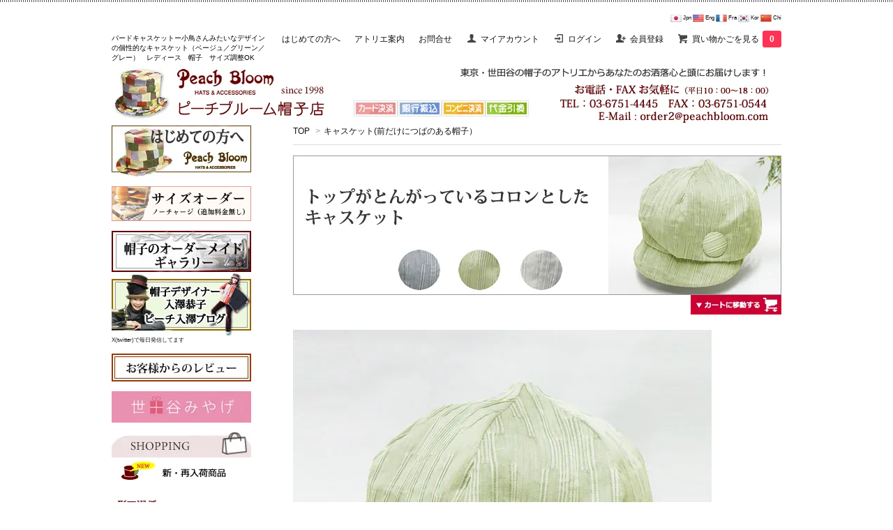

--- FILE ---
content_type: text/html; charset=EUC-JP
request_url: https://www.peachbloom.jp/?pid=32959557
body_size: 26521
content:
<!DOCTYPE html PUBLIC "-//W3C//DTD XHTML 1.0 Transitional//EN" "http://www.w3.org/TR/xhtml1/DTD/xhtml1-transitional.dtd">
<html xmlns:og="http://ogp.me/ns#" xmlns:fb="http://www.facebook.com/2008/fbml" xmlns:mixi="http://mixi-platform.com/ns#" xmlns="http://www.w3.org/1999/xhtml" xml:lang="ja" lang="ja" dir="ltr">
<head>
<meta http-equiv="content-type" content="text/html; charset=euc-jp" />
<meta http-equiv="X-UA-Compatible" content="IE=edge,chrome=1" />
<title>バードキャスケットー小鳥さんみたいなデザインの個性的なキャスケット（ベージュ／グリーン／グレー）　レディース　帽子　サイズ調整OK</title>
<meta name="Keywords" content="キャスケット,帽子,小顔" />
<meta name="Description" content="レディース帽子専門店ピーチブルームのオリジナル帽子。細かいタックの生地が特徴的なキャスケット。ちょっぴりとんがったクラウンもポイントです。サイドに付いたくるみボタンも含めてバードなイメージ♪" />
<meta name="Author" content="株式会社ピーチブルーム" />
<meta name="Copyright" content="Copyright 2001-2023PeachBloom" />
<meta http-equiv="content-style-type" content="text/css" />
<meta http-equiv="content-script-type" content="text/javascript" />
<link rel="stylesheet" href="https://img04.shop-pro.jp/PA01010/838/css/40/index.css?cmsp_timestamp=20240326161217" type="text/css" />
<link rel="stylesheet" href="https://img04.shop-pro.jp/PA01010/838/css/40/product.css?cmsp_timestamp=20240326161217" type="text/css" />

<link rel="alternate" type="application/rss+xml" title="rss" href="https://www.peachbloom.jp/?mode=rss" />
<link rel="alternate" media="handheld" type="text/html" href="https://www.peachbloom.jp/?prid=32959557" />
<link rel="shortcut icon" href="https://img04.shop-pro.jp/PA01010/838/favicon.ico?cmsp_timestamp=20240326134746" />
<script type="text/javascript" src="//ajax.googleapis.com/ajax/libs/jquery/1.7.2/jquery.min.js" ></script>
<meta property="og:title" content="バードキャスケットー小鳥さんみたいなデザインの個性的なキャスケット（ベージュ／グリーン／グレー）　レディース　帽子　サイズ調整OK" />
<meta property="og:description" content="レディース帽子専門店ピーチブルームのオリジナル帽子。細かいタックの生地が特徴的なキャスケット。ちょっぴりとんがったクラウンもポイントです。サイドに付いたくるみボタンも含めてバードなイメージ♪" />
<meta property="og:url" content="https://www.peachbloom.jp?pid=32959557" />
<meta property="og:site_name" content="東京の帽子専門店 【PeachBloom】 ピーチブルーム| 帽子デザイナー入澤 恭子の帽子オーダーメイド・販売・帽子の専門店" />
<meta property="og:image" content="https://img04.shop-pro.jp/PA01010/838/product/32959557.jpg?cmsp_timestamp=20180806113316"/>
<meta name="msvalidate.01" content="F53307982FD7874834A5DF824199BE7B" />
<script data-ad-client="ca-pub-3599360718716722" async src="https://pagead2.googlesyndication.com/pagead/js/adsbygoogle.js"></script>

<!-- Google Tag Manager -->
<noscript><iframe src="//www.googletagmanager.com/ns.html?id=GTM-NX44BR"
height="0" width="0" style="display:none;visibility:hidden"></iframe></noscript>
<script>(function(w,d,s,l,i){w[l]=w[l]||[];w[l].push({'gtm.start':
new Date().getTime(),event:'gtm.js'});var f=d.getElementsByTagName(s)[0],
j=d.createElement(s),dl=l!='dataLayer'?'&l='+l:'';j.async=true;j.src=
'//www.googletagmanager.com/gtm.js?id='+i+dl;f.parentNode.insertBefore(j,f);
})(window,document,'script','dataLayer','GTM-NX44BR');</script>
<!-- End Google Tag Manager -->



<!-- User Heat Tag -->
<script type="text/javascript">
(function(add, cla){window['UserHeatTag']=cla;window[cla]=window[cla]||function(){(window[cla].q=window[cla].q||[]).push(arguments)},window[cla].l=1*new Date();var ul=document.createElement('script');var tag = document.getElementsByTagName('script')[0];ul.async=1;ul.src=add;tag.parentNode.insertBefore(ul,tag);})('//uh.nakanohito.jp/uhj2/uh.js', '_uhtracker');_uhtracker({id:'uhR6PH7Viq'});
</script>
<!-- End User Heat Tag -->

<meta name="p:domain_verify" content="c9f4d6377e950d70aa9c6bbe539e71b1"/>

<!--OGP-->
<meta property="og:title" content="東京の帽子専門店【PeachBloom】｜帽子オーダーメイド・販売・帽子教室" /><!--ページタイトル-->

<meta property="og:type" content="website" /><!--ページのタイプ-->
<meta property="og:url" content="https://www.peachbloom.jp" /><!--ページのURL-->
<meta property="og:image" content="https://img04.shop-pro.jp/PA01010/838/etc/20160717%A5%D4%A1%BC%A5%C1%A5%D6%A5%EB%A1%BC%A5%E0%A4%CF%CB%B9%BB%D2%C0%EC%CC%E7%A4%CE%A5%A2%A5%C8%A5%EA%A5%A8%A4%C7%A4%B9%A1%A3%A5%A2%A5%C8%A5%EA%A5%A8%A5%A4%A5%E1%A1%BC%A5%B8.jpg" /><!--サムネイルにしたい画像のURL-->
<meta property="og:site_name"  content="ピーチブルーム帽子店" /><!--サイト名-->
<meta property="og:description" content="帽子専門店PeachBloom（ピーチブルーム）はレディース帽子を中心に大きいサイズの帽子、小さいサイズの帽子、またオーダーメイドでの販売もしています。キャスケット、ハット、つば広帽子、ニット帽など種類も豊富に取り揃えています。" /><!--ページのディスクリプション-->
<meta property="fb:app_id" content="474373460068536">
</!--OGP-->


<!--マウスフロー-->

<script type="text/javascript">
    window._mfq = window._mfq || [];
    (function() {
        var mf = document.createElement("script");
        mf.type = "text/javascript"; mf.async = true;
        mf.src = "//cdn.mouseflow.com/projects/ec9d3d1b-fb03-4906-a669-c46bd61f2a68.js";
        document.getElementsByTagName("head")[0].appendChild(mf);
    })();
</script>

</!--マウスフロー-->

<meta name="google-site-verification" content="gkw3Gi6Lr8xCuULVWF2po_0S-EyMLM6cYIiD3obO66E" />



<script>
  var Colorme = {"page":"product","shop":{"account_id":"PA01010838","title":"\u6771\u4eac\u306e\u5e3d\u5b50\u5c02\u9580\u5e97 \u3010PeachBloom\u3011 \u30d4\u30fc\u30c1\u30d6\u30eb\u30fc\u30e0| \u5e3d\u5b50\u30c7\u30b6\u30a4\u30ca\u30fc\u5165\u6fa4 \u606d\u5b50\u306e\u5e3d\u5b50\u30aa\u30fc\u30c0\u30fc\u30e1\u30a4\u30c9\u30fb\u8ca9\u58f2\u30fb\u5e3d\u5b50\u306e\u5c02\u9580\u5e97"},"basket":{"total_price":0,"items":[]},"customer":{"id":null},"inventory_control":"option","product":{"shop_uid":"PA01010838","id":32959557,"name":"\u30d0\u30fc\u30c9\u30ad\u30e3\u30b9\u30b1\u30c3\u30c8\u30fc\u5c0f\u9ce5\u3055\u3093\u307f\u305f\u3044\u306a\u30c7\u30b6\u30a4\u30f3\u306e\u500b\u6027\u7684\u306a\u30ad\u30e3\u30b9\u30b1\u30c3\u30c8\uff08\u30d9\u30fc\u30b8\u30e5\uff0f\u30b0\u30ea\u30fc\u30f3\uff0f\u30b0\u30ec\u30fc\uff09\u3000\u30ec\u30c7\u30a3\u30fc\u30b9\u3000\u5e3d\u5b50\u3000\u30b5\u30a4\u30ba\u8abf\u6574OK","model_number":"PL1234-M\/gray\/Beige\/Green","stock_num":0,"sales_price":11000,"sales_price_including_tax":12100,"variants":[{"id":1,"option1_value":"Gray","option2_value":"","title":"Gray","model_number":"","stock_num":0,"option_price":10000,"option_price_including_tax":11000,"option_members_price":10000,"option_members_price_including_tax":11000},{"id":2,"option1_value":"Beige","option2_value":"","title":"Beige","model_number":"","stock_num":0,"option_price":10000,"option_price_including_tax":11000,"option_members_price":10000,"option_members_price_including_tax":11000},{"id":3,"option1_value":"Green","option2_value":"","title":"Green","model_number":"","stock_num":0,"option_price":10000,"option_price_including_tax":11000,"option_members_price":10000,"option_members_price_including_tax":11000}],"category":{"id_big":61557,"id_small":0},"groups":[{"id":1446972},{"id":1331937},{"id":1331940},{"id":1332494},{"id":1331957},{"id":1357836},{"id":1605458},{"id":1462105},{"id":2296627},{"id":1331963},{"id":1623176},{"id":1027795},{"id":1203488},{"id":2383193},{"id":2382707},{"id":2385438}],"members_price":11000,"members_price_including_tax":12100}};

  (function() {
    function insertScriptTags() {
      var scriptTagDetails = [{"src":"https:\/\/cax.channel.io\/color-me\/plugins\/46cf6a18-b732-430f-9f9f-1971e374a5d9.js","integrity":null}];
      var entry = document.getElementsByTagName('script')[0];

      scriptTagDetails.forEach(function(tagDetail) {
        var script = document.createElement('script');

        script.type = 'text/javascript';
        script.src = tagDetail.src;
        script.async = true;

        if( tagDetail.integrity ) {
          script.integrity = tagDetail.integrity;
          script.setAttribute('crossorigin', 'anonymous');
        }

        entry.parentNode.insertBefore(script, entry);
      })
    }

    window.addEventListener('load', insertScriptTags, false);
  })();
</script>

<script async src="https://www.googletagmanager.com/gtag/js?id=G-1SG97S15HL"></script>
<script>
  window.dataLayer = window.dataLayer || [];
  function gtag(){dataLayer.push(arguments);}
  gtag('js', new Date());
  
      gtag('config', 'G-1SG97S15HL', (function() {
      var config = {};
      if (Colorme && Colorme.customer && Colorme.customer.id != null) {
        config.user_id = Colorme.customer.id;
      }
      return config;
    })());
  
  </script><script type="text/javascript">
  document.addEventListener("DOMContentLoaded", function() {
    gtag("event", "view_item", {
      currency: "JPY",
      value: Colorme.product.sales_price_including_tax,
      items: [
        {
          item_id: Colorme.product.id,
          item_name: Colorme.product.name
        }
      ]
    });
  });
</script><script async src="https://zen.one/analytics.js"></script>
</head>
<body>
<meta name="colorme-acc-payload" content="?st=1&pt=10029&ut=32959557&at=PA01010838&v=20260125082720&re=&cn=685f7c9eab8e04f768391f06e70e4464" width="1" height="1" alt="" /><script>!function(){"use strict";Array.prototype.slice.call(document.getElementsByTagName("script")).filter((function(t){return t.src&&t.src.match(new RegExp("dist/acc-track.js$"))})).forEach((function(t){return document.body.removeChild(t)})),function t(c){var r=arguments.length>1&&void 0!==arguments[1]?arguments[1]:0;if(!(r>=c.length)){var e=document.createElement("script");e.onerror=function(){return t(c,r+1)},e.src="https://"+c[r]+"/dist/acc-track.js?rev=3",document.body.appendChild(e)}}(["acclog001.shop-pro.jp","acclog002.shop-pro.jp"])}();</script>  

<script id="gc-script" type="text/javascript" charset="utf-8" src="https://connect.gdxtag.com/fea37815360b12b56116ab08f12c3a04360c541c22a0b1e925369da57a626639/main.js" defer></script>
<link href='https://fonts.googleapis.com/css?family=Lora:400' rel='stylesheet' type='text/css'>
<script>
  $(function(){
    $(".more_btn").on("click", function() {
      $(".more_seller").toggle();
      $(".updown").toggleClass("more_up");
    });
  });

$(function(){
  $('a[href^=#]').click(function(){
    var speed = 500;
    var href= $(this).attr("href");
    var target = $(href == "#" || href == "" ? 'html' : href);
    var position = target.offset().top;
    $("html, body").animate({scrollTop:position}, speed, "swing");
    return false;
  });
});
</script>

<div id="top_line">


</div>

<div id="container">





  

	
	

<div style="text-align: right;"><span style="font-size:8px;"><a data-stt-changelang="ja" data-stt-ignore="" href="https://www.peachbloom.jp/"><img src="https://img04.shop-pro.jp/PA01010/838/etc/kokki_Japan-2.png?cmsp_timestamp=20220902155534" width="16" /> Jpn</a> <a data-stt-changelang="en" data-stt-ignore="" href="https://www-peachbloom-jp.translate.goog/?_x_tr_sl=ja&amp;_x_tr_tl=en&amp;_x_tr_hl=ja&amp;_x_tr_pto=wapp"><img src="https://img04.shop-pro.jp/PA01010/838/etc/kokki_United-States-2.png?cmsp_timestamp=20220902155552" width="16" /> Eng</a> <a data-stt-changelang="fr" data-stt-ignore="" href="https://www-peachbloom-jp.translate.goog/?_x_tr_sl=ja&amp;_x_tr_tl=fr&amp;_x_tr_hl=ja&amp;_x_tr_pto=wapp"><img src="https://img04.shop-pro.jp/PA01010/838/etc/kokki_France-2.png?cmsp_timestamp=20220902160010" width="16" /> Fra</a> <a data-stt-changelang="ko" data-stt-ignore="" href="#"><img src="https://img04.shop-pro.jp/PA01010/838/etc/kokki_South-Korea-2.png?cmsp_timestamp=20220902160044" width="16" /> Kor</a><a href="https://www-peachbloom-jp.translate.goog/?_x_tr_sl=ja&amp;_x_tr_tl=ko&amp;_x_tr_hl=ja&amp;_x_tr_pto=wapp"> </a><a data-stt-changelang="zh-CN" data-stt-ignore="" href="https://www-peachbloom-jp.translate.goog/?_x_tr_sl=ja&amp;_x_tr_tl=zh-CN&amp;_x_tr_hl=ja&amp;_x_tr_pto=wapp"><img src="https://img04.shop-pro.jp/PA01010/838/etc/kokki_China-2.png?cmsp_timestamp=20220902155609" width="16" /> Chi</a></span><br />
&#160;</div>



      
  <div id="header">
       <div class="header_link">
	
			
			
      <ul>
        
        
        
         <li><a href="https://www.peachbloom.jp/?mode=f27">はじめての方へ</a></li>
				<li><a href="https://www.peachbloom.jp/?mode=f61">アトリエ案内</a></li>
         <li><a href="https://secure.shop-pro.jp/?mode=inq&shop_id=PA01010838">お問合せ</a></li>
        
        <li class="my_account"><a href="https://www.peachbloom.jp/?mode=myaccount"><i class="account"></i>マイアカウント</a></li>
                              <li class="member_login_btn">
              <a href="https://www.peachbloom.jp/?mode=login&shop_back_url=https%3A%2F%2Fwww.peachbloom.jp%2F"><i class="login"></i>ログイン</a>
            </li>
                          <li class="member_regist_btn">
                <a href="https://www.peachbloom.jp/customer/signup/new"><i class="regist"></i>会員登録</a>
              </li>
                                      <li class="view_cart"><a href="https://www.peachbloom.jp/cart/proxy/basket?shop_id=PA01010838&shop_domain=peachbloom.jp"><i class="cart"></i>買い物かごを見る<span class="count">0</span></a></li>





      </ul>


 <br>
	 
			</p>   </div>

     

    
          


  </div>


     <!--***** 翻訳バー
      


<div id="google_translate_element"></div><script type="text/javascript">
function googleTranslateElementInit() {
  new google.translate.TranslateElement({pageLanguage: 'ja', layout: google.translate.TranslateElement.InlineLayout.SIMPLE}, 'google_translate_element');
}
</script><script type="text/javascript" src="//translate.google.com/translate_a/element.js?cb=googleTranslateElementInit"></script>


<br>

*****-->


<h1>バードキャスケットー小鳥さんみたいなデザインの個性的なキャスケット（ベージュ／グリーン／グレー）　レディース　帽子　サイズ調整OK</h1>

	
	
	
	
    <h2 class="logo"><a href="./"><img src="https://img04.shop-pro.jp/PA01010/838/PA01010838.jpg?cmsp_timestamp=20240326134746" alt="東京の帽子専門店 【PeachBloom】 ピーチブルーム| 帽子デザイナー入澤 恭子の帽子オーダーメイド・販売・帽子の専門店" /></a></h2>
	
	
	
	
  
	
		

	
	

	
	
	


	
	




  
  <div id="main">
  <div class="footstamp">
  
  
  <p>
    <a href="./">TOP</a>
    <span>&gt;</span><a href='?mode=cate&cbid=61557&csid=0'>キャスケット(前だけにつばのある帽子）</a>      </p>

  
</div>

<div class="product_description">
            <div><img alt="バードキャスケット。トップが尖がっているコロンとしたキャスケット-東京・世田谷の帽子専門店・通販・ピーチブルーム帽子店" src="https://img04.shop-pro.jp/PA01010/838/etc/PL1234-20180806-7.jpg?cmsp_timestamp=20180806112036" /></div>

<div style="text-align: right;"><a href="#カートへ"><img alt="カートに移動する" src="https://img04.shop-pro.jp/PA01010/838/etc/%A5%AB%A1%BC%A5%C8%A4%CB%B0%DC%C6%B0%A4%B9%A4%EB%A5%A2%A5%A4%A5%B3%A5%F3.jpg?cmsp_timestamp=20160825101710" /></a></div>

<div><br />
<span style="font-size:10px;"><img alt="バードキャスケット。トップが尖がっているコロンとしたキャスケット-東京・世田谷の帽子専門店・通販・ピーチブルーム帽子店" src="https://img04.shop-pro.jp/PA01010/838/etc/PL1234GN-20180806-11.jpg?cmsp_timestamp=20180806112132" /></span><br />
<span style="font-size:12px;">▲グリーン</span><br />
<br />
<br />
<br />
<img alt="バードキャスケット。トップが尖がっているコロンとしたキャスケット-東京・世田谷の帽子専門店・通販・ピーチブルーム帽子店" src="https://img04.shop-pro.jp/PA01010/838/etc/PL1234GY-20180806-21.jpg?cmsp_timestamp=20180806112207" /><br />
<span style="font-size:12px;">▲グレー</span></div>

<div style="text-align: right;"><a href="#カートへ"><img alt="カートに移動する" src="https://img04.shop-pro.jp/PA01010/838/etc/%A5%AB%A1%BC%A5%C8%A4%CB%B0%DC%C6%B0%A4%B9%A4%EB%A5%A2%A5%A4%A5%B3%A5%F3.jpg?cmsp_timestamp=20160825101710" /></a><br />
&#160;</div>

<div><span style="font-size: 16px;"><b>頭のてっぺんがとんがってるコロンとしたかわいらしいキャスケット</b></span></div>

<div><span style="font-size: 14px;">コロンコロンとしたキャスケットはPeachBloomが得意とするアシンメトリーなシルエットのデザイン</span><br />
&#160;</div>
<br />
<img alt="バードキャスケット。トップが尖がっているコロンとしたキャスケット-東京・世田谷の帽子専門店・通販・ピーチブルーム帽子店" src="https://img04.shop-pro.jp/PA01010/838/etc/PL1234GN-20180806-10.jpg?cmsp_timestamp=20180806112339" /><br />
<br />
<br />
<img alt="バードキャスケット。トップが尖がっているコロンとしたキャスケット-東京・世田谷の帽子専門店・通販・ピーチブルーム帽子店" src="https://img04.shop-pro.jp/PA01010/838/etc/PL1234color-20180806-01.jpg?cmsp_timestamp=20180806112403" /><br />
<br />
<br />
<br />

<p><span style="font-size:14px;">一目みた瞬間に「可愛い！！とりあえず買っちゃう！！」（デザイナー入澤談）</span><br />
&#160;</p>
<img alt="バードキャスケット。トップが尖がっているコロンとしたキャスケット-東京・世田谷の帽子専門店・通販・ピーチブルーム帽子店" src="https://img04.shop-pro.jp/PA01010/838/etc/PL1234GN-20180806-21.jpg?cmsp_timestamp=20180806112424" /><br />
<br />
<img alt="バードキャスケット。トップが尖がっているコロンとしたキャスケット-東京・世田谷の帽子専門店・通販・ピーチブルーム帽子店" src="https://img04.shop-pro.jp/PA01010/838/etc/PL1234GN-20180806-22.jpg?cmsp_timestamp=20180806112446" /><br />
<br />
<img alt="バードキャスケット。トップが尖がっているコロンとしたキャスケット-東京・世田谷の帽子専門店・通販・ピーチブルーム帽子店" src="https://img04.shop-pro.jp/PA01010/838/etc/PL1234GN-20180806-23.jpg?cmsp_timestamp=20180806112503" />
<div><a href="#カートへ"><img alt="カートに移動する" src="https://img04.shop-pro.jp/PA01010/838/etc/%A5%AB%A1%BC%A5%C8%A4%CB%B0%DC%C6%B0%A4%B9%A4%EB%A5%A2%A5%A4%A5%B3%A5%F3.jpg?cmsp_timestamp=20160825101710" style="float: right;" /></a><br />
<br />
<span style="font-size:14px;"><strong>●サイズについて</strong></span><br />
<img alt="バードキャスケット。トップが尖がっているコロンとしたキャスケット-東京・世田谷の帽子専門店・通販・ピーチブルーム帽子店" src="https://img04.shop-pro.jp/PA01010/838/etc/PL1234size20180806-.jpg?cmsp_timestamp=20180806112617" /><br />
<img alt="サイズ調節サイズリボン" src="https://img04.shop-pro.jp/PA01010/838/etc/%A5%B5%A5%A4%A5%BA%C4%B4%C0%B0%A5%C6%A1%BC%A5%D7%A4%CE%BB%C8%A4%A4%CA%FD.jpg?cmsp_timestamp=20160301133651" style="line-height: 20.8px;" /><br />
<strong><span style="font-size:14px;">約58ｃｍ～54ｃｍくらいまでサイズの調整ができます。</span></strong><br />
<br />
<img alt="頭のサイズの測りかた" src="https://img04.shop-pro.jp/PA01010/838/etc/%A5%B5%A5%A4%A5%BA%A4%CE%C2%AC%A4%EA%A4%AB%A4%BF20171205.jpg?cmsp_timestamp=20171205095552" /><br />
&#160;</div>

<div><span style="font-size:14px;"><strong>●この帽子をかぶるのに最適な時期</strong></span></div>

<div><span style="font-size:14px;"><strong><img alt="帽装指数（かぶるのに最適な時期）" src="https://img04.shop-pro.jp/PA01010/838/etc/bosomenasa1.jpg?cmsp_timestamp=20180806112802" /></strong></span></div>

<div><span style="font-size:14px;">綿がメインの素材なので真冬以外が最適なシーズンです</span><br />
<br />
<br />
<img alt="ギフトラッピング無料で承ります" src="https://img04.shop-pro.jp/PA01010/838/etc/%A5%AE%A5%D5%A5%C8%A5%E9%A5%C3%A5%D4%A5%F3%A5%B0.jpg?cmsp_timestamp=20171204231450" /><br />
<span style="font-size: 12px;">ご注文の際に「簡単ラッピング」をご選択ください</span></div>

<div><br />
<br />
<span style="font-size:14px;"><strong>●商品詳細について</strong></span></div>

<table align="center" border="1" cellpadding="1" cellspacing="1" style="width:90%;">
	<tbody>
		<tr>
			<td style="width: 25%; background-color: rgb(238, 238, 238);"><span style="font-size:12px;">素材</span></td>
			<td><span style="font-size:12px;">表地：綿70％　ナイロン30％<br />
			裏地：綿100％</span></td>
		</tr>
		<tr>
			<td style="background-color: rgb(238, 238, 238);"><span style="font-size:12px;">サイズ</span></td>
			<td><span style="font-size:12px;">頭周り：約58cm～54cm（サイズ調整機能付き）</span></td>
		</tr>
		<tr>
			<td style="background-color: rgb(238, 238, 238);"><span style="font-size:12px;">洗濯表示</span></td>
			<td><span style="font-size:12px;"><img alt="洗濯表示" src="https://img04.shop-pro.jp/PA01010/838/etc/%C0%F6%C2%F5%C9%BD%BC%A8.jpg?cmsp_timestamp=20171204233600" /></span></td>
		</tr>
		<tr>
			<td style="background-color: rgb(238, 238, 238);"><span style="font-size:12px;">注意事項</span></td>
			<td><span style="font-size:12px;">画面上と実物ではモニターの具合で色が異なって見える場合もございます。ご了承ください。</span></td>
		</tr>
		<tr>
			<td style="background-color: rgb(238, 238, 238);"><span style="font-size:12px;">在庫に関してのお願い</span></td>
			<td><span style="font-size:12px;">この商品は当店実店舗でも販売しております。在庫数の更新は随時行っておりますが、お買い上げいただいた商品が、品切れになってしまうこともございます。<br />
			その場合、お客様には必ず連絡をいたしますが、生地の在庫が無い場合は制作ができませんので、キャンセルさせていただく場合もございますことをあらかじめご了承ください。</span></td>
		</tr>
	</tbody>
</table>

<div>&#160;</div>

<h4><br />
<br />
<img alt="レビューを書いて送料無料" src="https://img04.shop-pro.jp/PA01010/838/etc/%A5%EC%A5%D3%A5%E5%A1%BC%A4%F2%BD%F1%A4%A4%A4%C6%C1%F7%CE%C1%CC%B5%CE%C120171205.jpg?cmsp_timestamp=20171205100959" /><br />
<br />
&#160;</h4>

<div><img alt="数量限定" src="https://img04.shop-pro.jp/PA01010/838/etc/PL1234-20180806-handmade.jpg?cmsp_timestamp=20180806112649" /><br />
&#160;</div>

<h4 style="text-align: right;"><a id="カートへ" name="カートへ">▼</a></h4>

          </div>




<form class="clearfix product_form" name="product_form" method="post" action="https://www.peachbloom.jp/cart/proxy/basket/items/add">

<div class="product_detail_area">
    <div class="add_cart">
           
             <h2 class="product_name">バードキャスケットー小鳥さんみたいなデザインの個性的なキャスケット（ベージュ／グリーン／グレー）　レディース　帽子　サイズ調整OK</h2>

        





  <h3 class="product_simple_explain">【PL1234】トップがとんがったコロンとしたデザインのキャスケット。バードキャスケット。</h3>


        





<table class="add_cart_table">        
        
                    <tr>
            <th>型番</th>
            <td>PL1234-M/gray/Beige/Green</td>
            </tr>
                
                    <tr>
            <th>定価</th>
            <td>12,100円(税1,100円)</td>
            </tr>
                            <tr>
            <th>販売価格</th>
            <td>
                            
                <strong class="price">12,100円(税1,100円)</strong><br />
                        </td>
            </tr>
        
      
          
        
                    <tr>
            <th>在庫数</th>
            <td>sold out</td>
            </tr>
                
          

  
  
  
  
        
                </table>
                  
          
            
            
  <br>

  
<ul>
	<li><a href="http://www.peachbloom.jp/?mode=f30"><strong>●サイズについてはこちらからどうぞ ＞</strong></a>
	</li>

</ul>

  
            <br>
          
          
          
          

          

          
    </div>
            
                      
          
            
            

    <div class="product_images">

    <script type="text/javascript" src="https://img.shop-pro.jp/js/cloud-zoom.1.0.2.js"></script>

    <div class="zoom-section">
      <div class="zoom-small-image">
        <div id="wrap">
          
                      <a href="https://img04.shop-pro.jp/PA01010/838/product/32959557.jpg?cmsp_timestamp=20180806113316" class="cloud-zoom" id="zoom1" rel="position: &#39;inside&#39; , showTitle: true, adjustX:-4, adjustY:-4" style="position: relative; display: block; " title="">
            <img src="https://img04.shop-pro.jp/PA01010/838/product/32959557.jpg?cmsp_timestamp=20180806113316" style="display: block;" />
            </a>
                    
          <input type="hidden" name="user_hash" value="0b473c3a7ecb294b85046018be0912a4"><input type="hidden" name="members_hash" value="0b473c3a7ecb294b85046018be0912a4"><input type="hidden" name="shop_id" value="PA01010838"><input type="hidden" name="product_id" value="32959557"><input type="hidden" name="members_id" value=""><input type="hidden" name="back_url" value="https://www.peachbloom.jp/?pid=32959557"><input type="hidden" name="reference_token" value="33ac7851a67d430dac097a07075e3f71"><input type="hidden" name="shop_domain" value="peachbloom.jp">
      </div>
    </div>

    <div class="zoom-desc clearfix">
              <a href="https://img04.shop-pro.jp/PA01010/838/product/32959557.jpg?cmsp_timestamp=20180806113316" class="cloud-zoom-gallery" title="" rel="useZoom: &#39;zoom1&#39;, smallImage: &#39; https://img04.shop-pro.jp/PA01010/838/product/32959557.jpg?cmsp_timestamp=20180806113316&#39; ">
        <img class="zoom-tiny-image" src="https://img04.shop-pro.jp/PA01010/838/product/32959557.jpg?cmsp_timestamp=20180806113316" />
        </a>
                                          <a href="https://img04.shop-pro.jp/PA01010/838/product/32959557_o1.jpg?cmsp_timestamp=20180806113316" class="cloud-zoom-gallery" title="" rel="useZoom: 'zoom1', smallImage: ' https://img04.shop-pro.jp/PA01010/838/product/32959557_o1.jpg?cmsp_timestamp=20180806113316' ">
            <img class="zoom-tiny-image" src="https://img04.shop-pro.jp/PA01010/838/product/32959557_o1.jpg?cmsp_timestamp=20180806113316" />
            </a>
                                        <a href="https://img04.shop-pro.jp/PA01010/838/product/32959557_o2.jpg?cmsp_timestamp=20180806113316" class="cloud-zoom-gallery" title="" rel="useZoom: 'zoom1', smallImage: ' https://img04.shop-pro.jp/PA01010/838/product/32959557_o2.jpg?cmsp_timestamp=20180806113316' ">
            <img class="zoom-tiny-image" src="https://img04.shop-pro.jp/PA01010/838/product/32959557_o2.jpg?cmsp_timestamp=20180806113316" />
            </a>
                                        <a href="https://img04.shop-pro.jp/PA01010/838/product/32959557_o3.jpg?cmsp_timestamp=20180806113316" class="cloud-zoom-gallery gallery_last" title="" rel="useZoom: 'zoom1', smallImage: ' https://img04.shop-pro.jp/PA01010/838/product/32959557_o3.jpg?cmsp_timestamp=20180806113316' ">
            <img class="zoom-tiny-image" src="https://img04.shop-pro.jp/PA01010/838/product/32959557_o3.jpg?cmsp_timestamp=20180806113316" />
            </a>
                                        <a href="https://img04.shop-pro.jp/PA01010/838/product/32959557_o4.jpg?cmsp_timestamp=20180806113316" class="cloud-zoom-gallery" title="" rel="useZoom: 'zoom1', smallImage: ' https://img04.shop-pro.jp/PA01010/838/product/32959557_o4.jpg?cmsp_timestamp=20180806113316' ">
            <img class="zoom-tiny-image" src="https://img04.shop-pro.jp/PA01010/838/product/32959557_o4.jpg?cmsp_timestamp=20180806113316" />
            </a>
                                        <a href="https://img04.shop-pro.jp/PA01010/838/product/32959557_o5.jpg?cmsp_timestamp=20180806113316" class="cloud-zoom-gallery" title="" rel="useZoom: 'zoom1', smallImage: ' https://img04.shop-pro.jp/PA01010/838/product/32959557_o5.jpg?cmsp_timestamp=20180806113316' ">
            <img class="zoom-tiny-image" src="https://img04.shop-pro.jp/PA01010/838/product/32959557_o5.jpg?cmsp_timestamp=20180806113316" />
            </a>
                                        <a href="https://img04.shop-pro.jp/PA01010/838/product/32959557_o6.jpg?cmsp_timestamp=20180806113316" class="cloud-zoom-gallery" title="" rel="useZoom: 'zoom1', smallImage: ' https://img04.shop-pro.jp/PA01010/838/product/32959557_o6.jpg?cmsp_timestamp=20180806113316' ">
            <img class="zoom-tiny-image" src="https://img04.shop-pro.jp/PA01010/838/product/32959557_o6.jpg?cmsp_timestamp=20180806113316" />
            </a>
                                                                                                                                                                                                                                                                                                                                                                                                                                                                                                                                                                                                                                                                                                                                                                                                                                  </div>
  </div>
</div>



          


  


<div class="add_cart">






        
                              <div class="sold_out">SOLD OUT</div>
                  
              
        <p id="sk_link_other">
          <a href="https://www.peachbloom.jp/?mode=sk">特定商取引法に基づく表記 (返品など)</a>
        </p>

          <div class="product_link_area">
          
          <p>
            <a class="btn btn-contact" href="https://peachbloom.shop-pro.jp/customer/products/32959557/inquiries/new">商品についてフォームで問合せる</a>
          </p>
						
						   
						
						
						
						<p><a class="btn btn-contact" href="tel:0367514445">電話で問合せる　<strong>TEL 03-6751-4445</strong></a></p>
						
						

						<p>	
						<a href="https://line.naver.jp/ti/p/@peachbloom"><img alt="LINEで問い合わせる" src="https://img04.shop-pro.jp/PA01010/838/etc/LINE%A4%C7%CC%E4%A4%A4%B9%E7%A4%EF%A4%BB%A4%EB%A5%DC%A5%BF%A5%F320160727.jpg" /></a>
								</p>
						
		
						
						
						
          <ul class="other_link">
                      <li><a href="https://www.peachbloom.jp/customer/products/32959557/reviews">レビューを見る(3件)</a></li>
            <li><a href="https://www.peachbloom.jp/customer/products/32959557/reviews/new">レビューを投稿</a></li>
                        <li><a href="https://www.peachbloom.jp/?mode=cate&cbid=61557&csid=0">買い物を続ける</a></li>
            <li><a href="mailto:?subject=%E3%80%90%E6%9D%B1%E4%BA%AC%E3%81%AE%E5%B8%BD%E5%AD%90%E5%B0%82%E9%96%80%E5%BA%97%20%E3%80%90PeachBloom%E3%80%91%20%E3%83%94%E3%83%BC%E3%83%81%E3%83%96%E3%83%AB%E3%83%BC%E3%83%A0%7C%20%E5%B8%BD%E5%AD%90%E3%83%87%E3%82%B6%E3%82%A4%E3%83%8A%E3%83%BC%E5%85%A5%E6%BE%A4%20%E6%81%AD%E5%AD%90%E3%81%AE%E5%B8%BD%E5%AD%90%E3%82%AA%E3%83%BC%E3%83%80%E3%83%BC%E3%83%A1%E3%82%A4%E3%83%89%E3%83%BB%E8%B2%A9%E5%A3%B2%E3%83%BB%E5%B8%BD%E5%AD%90%E3%81%AE%E5%B0%82%E9%96%80%E5%BA%97%E3%80%91%E3%81%AE%E3%80%8C%E3%83%90%E3%83%BC%E3%83%89%E3%82%AD%E3%83%A3%E3%82%B9%E3%82%B1%E3%83%83%E3%83%88%E3%83%BC%E5%B0%8F%E9%B3%A5%E3%81%95%E3%82%93%E3%81%BF%E3%81%9F%E3%81%84%E3%81%AA%E3%83%87%E3%82%B6%E3%82%A4%E3%83%B3%E3%81%AE%E5%80%8B%E6%80%A7%E7%9A%84%E3%81%AA%E3%82%AD%E3%83%A3%E3%82%B9%E3%82%B1%E3%83%83%E3%83%88%EF%BC%88%E3%83%99%E3%83%BC%E3%82%B8%E3%83%A5%EF%BC%8F%E3%82%B0%E3%83%AA%E3%83%BC%E3%83%B3%EF%BC%8F%E3%82%B0%E3%83%AC%E3%83%BC%EF%BC%89%E3%80%80%E3%83%AC%E3%83%87%E3%82%A3%E3%83%BC%E3%82%B9%E3%80%80%E5%B8%BD%E5%AD%90%E3%80%80%E3%82%B5%E3%82%A4%E3%82%BA%E8%AA%BF%E6%95%B4OK%E3%80%8D%E3%81%8C%E3%81%8A%E3%81%99%E3%81%99%E3%82%81%E3%81%A7%E3%81%99%EF%BC%81&body=%0D%0A%0D%0A%E2%96%A0%E5%95%86%E5%93%81%E3%80%8C%E3%83%90%E3%83%BC%E3%83%89%E3%82%AD%E3%83%A3%E3%82%B9%E3%82%B1%E3%83%83%E3%83%88%E3%83%BC%E5%B0%8F%E9%B3%A5%E3%81%95%E3%82%93%E3%81%BF%E3%81%9F%E3%81%84%E3%81%AA%E3%83%87%E3%82%B6%E3%82%A4%E3%83%B3%E3%81%AE%E5%80%8B%E6%80%A7%E7%9A%84%E3%81%AA%E3%82%AD%E3%83%A3%E3%82%B9%E3%82%B1%E3%83%83%E3%83%88%EF%BC%88%E3%83%99%E3%83%BC%E3%82%B8%E3%83%A5%EF%BC%8F%E3%82%B0%E3%83%AA%E3%83%BC%E3%83%B3%EF%BC%8F%E3%82%B0%E3%83%AC%E3%83%BC%EF%BC%89%E3%80%80%E3%83%AC%E3%83%87%E3%82%A3%E3%83%BC%E3%82%B9%E3%80%80%E5%B8%BD%E5%AD%90%E3%80%80%E3%82%B5%E3%82%A4%E3%82%BA%E8%AA%BF%E6%95%B4OK%E3%80%8D%E3%81%AEURL%0D%0Ahttps%3A%2F%2Fwww.peachbloom.jp%2F%3Fpid%3D32959557%0D%0A%0D%0A%E2%96%A0%E3%82%B7%E3%83%A7%E3%83%83%E3%83%97%E3%81%AEURL%0Ahttps%3A%2F%2Fwww.peachbloom.jp%2F">この商品を友達に教える</a></li>
						

						
  
          </ul>
          <ul class="share clearfix">
            <li><div class="twitter">
            <a href="https://twitter.com/share" class="twitter-share-button" data-url="https://www.peachbloom.jp/?pid=32959557" data-text="" data-lang="ja" >ツイート</a>
<script charset="utf-8">!function(d,s,id){var js,fjs=d.getElementsByTagName(s)[0],p=/^http:/.test(d.location)?'http':'https';if(!d.getElementById(id)){js=d.createElement(s);js.id=id;js.src=p+'://platform.twitter.com/widgets.js';fjs.parentNode.insertBefore(js,fjs);}}(document, 'script', 'twitter-wjs');</script>
          </div></li>
          <li><div class="fb-like">
            
          </div></li>
          <li><div class="line">
           <div class="line-it-button" data-lang="ja" data-type="share-a" data-ver="3"
                         data-color="default" data-size="small" data-count="false" style="display: none;"></div>
                       <script src="https://www.line-website.com/social-plugins/js/thirdparty/loader.min.js" async="async" defer="defer"></script>
          </div></li></ul>
         <ul class="share calamel-link clearfix">  
                                          <li><div class="fav_button"></div></li>
         </ul>
</div>

	
	

	
	
</div>








</div>
</form>
<br style="clear:both;">


 



  
<a href="#top_line" class="to_top"><span>Top</span></a>
  



 <h3>★この商品のレビュー</h3>
<br>

 
 
 
<div class="reviewlist">
  <div class="reviewlist_datas">
    <div class="icon_star"><img src="https://secure.shop-pro.jp/img/star_05.png" /></div>
    <ul class="review_poster">
      <li>まにゅ</li>
      <li>50代</li>
      <li>女性</li>
      <li>2021/11/06 13:32:58</li>
    </ul>
  </div>
  <div class="reviewlist_content">
    <div class="review_ttl">かわいいキャスケット</div>
        <div>ふんわりしてかわいいキャスケットです。<br />
大きめボタンも共布なので目立ちすぎず、普段使いに重宝してます。</div>
  </div>
<br>

   
   
</div>
<div class="reviewlist">
  <div class="reviewlist_datas">
    <div class="icon_star"><img src="https://secure.shop-pro.jp/img/star_05.png" /></div>
    <ul class="review_poster">
      <li>まにゅ</li>
      <li>50代</li>
      <li>女性</li>
      <li>2021/07/18 19:23:31</li>
    </ul>
  </div>
  <div class="reviewlist_content">
    <div class="review_ttl">かわいくて不思議なデザイン</div>
        <div>一見、普通のキャスケット。<br />
でも、他では見ないシルエットです。<br />
ちょっとボリュームがあってかわいらしく、でも派手になることもなく、アラフィフでもすんなりかぶれます。<br />
ショートヘアでも似合います。</div>
  </div>
<br>

   
   
  <div class="shopcomment">
    <div class="shopcomment_ttl">★ショップからのコメント</div>
    アシンメトリーになるように型紙に苦労したんですよ。でも私もとっても気に入ってます。ありがとうございました！！（2021/11/08 14:30:26）
  </div>
   
</div>
<div class="reviewlist">
  <div class="reviewlist_datas">
    <div class="icon_star"><img src="https://secure.shop-pro.jp/img/star_05.png" /></div>
    <ul class="review_poster">
      <li>Ciao</li>
      <li></li>
      <li>女性</li>
      <li>2021/04/11 13:59:49</li>
    </ul>
  </div>
  <div class="reviewlist_content">
    <div class="review_ttl">とてもステキです！</div>
        <div>この度は、わがままを聞いていただき<br />
ありがとうございました。<br />
お色、形ともちとても素敵です。<br />
また、サイズの調整もスムーズに出来、<br />
フィット感がいいです。<br />
また、ぜひお買い物したいと思っています。</div>
  </div>
<br>

   
   
  <div class="shopcomment">
    <div class="shopcomment_ttl">★ショップからのコメント</div>
    気に入っていただけて嬉しいです！！<br />
可愛いですよね。私のこのデザイン大好きです。<br />
ぜひぜひ、またよろしくお願いいたします♪（2021/04/12 10:20:36）
  </div>
   
</div>
 
 




<table border="0" cellpadding="1" cellspacing="1" style="width:100%;">
	<tbody>
		<tr>
			<td><a href="http://www.peachbloom.jp/?mode=f47"><img alt="帽子の試着サービス" src="https://img04.shop-pro.jp/PA01010/838/etc/%A4%B4%BB%EE%C3%E5%C3%ED%CA%B8W330.jpg" /></a></td>
			<td><a href="http://www.peachbloom.jp/?mode=f27"><img alt="はじめての方へ" src="https://img04.shop-pro.jp/PA01010/838/etc/%A4%CF%A4%B8%A4%E1%A4%C6%A4%CE%CA%FD%A4%D8330.jpg" /></a></td>
		</tr>
		<tr>
			<td style="text-align: center;"><a href="http://www.peachbloom.jp/?mode=f47">会員様限定サービス　帽子の試着サービス</a></td>
			<td style="text-align: center;"><a href="http://www.peachbloom.jp/?mode=f27">ピーチブルームへお越しの初めての方へ</a></td>
		</tr>
	</tbody>
</table>
<br />




<div class="footstamp">
  

  
      <p>
      <a href="./">TOP</a>
            <span>&gt;</span>
      <a href="https://www.peachbloom.jp/?mode=grp&gid=1446972">新・再入荷商品</a>
          </p>
      <p>
      <a href="./">TOP</a>
            <span>&gt;</span>
      <a href="https://www.peachbloom.jp/?mode=grp&gid=1331936">色で選ぶ</a>
            <span>&gt;</span>
      <a href="https://www.peachbloom.jp/?mode=grp&gid=1331937">グリーン・緑系</a>
          </p>
      <p>
      <a href="./">TOP</a>
            <span>&gt;</span>
      <a href="https://www.peachbloom.jp/?mode=grp&gid=1331936">色で選ぶ</a>
            <span>&gt;</span>
      <a href="https://www.peachbloom.jp/?mode=grp&gid=1331940">ベージュ系</a>
          </p>
      <p>
      <a href="./">TOP</a>
            <span>&gt;</span>
      <a href="https://www.peachbloom.jp/?mode=grp&gid=1331936">色で選ぶ</a>
            <span>&gt;</span>
      <a href="https://www.peachbloom.jp/?mode=grp&gid=1332494">黒・グレー・モノトーン</a>
          </p>
      <p>
      <a href="./">TOP</a>
            <span>&gt;</span>
      <a href="https://www.peachbloom.jp/?mode=grp&gid=1331953">素材・コンポジションで選ぶ</a>
            <span>&gt;</span>
      <a href="https://www.peachbloom.jp/?mode=grp&gid=1331957">綿・コットン系</a>
          </p>
      <p>
      <a href="./">TOP</a>
            <span>&gt;</span>
      <a href="https://www.peachbloom.jp/?mode=grp&gid=1357832">柄・パターンで選ぶ</a>
            <span>&gt;</span>
      <a href="https://www.peachbloom.jp/?mode=grp&gid=1357836">無地</a>
          </p>
      <p>
      <a href="./">TOP</a>
            <span>&gt;</span>
      <a href="https://www.peachbloom.jp/?mode=grp&gid=1597769">モチーフで選ぶ</a>
            <span>&gt;</span>
      <a href="https://www.peachbloom.jp/?mode=grp&gid=1605458">ボタンのついた帽子</a>
          </p>
      <p>
      <a href="./">TOP</a>
            <span>&gt;</span>
      <a href="https://www.peachbloom.jp/?mode=grp&gid=1462103">季節で選ぶ</a>
            <span>&gt;</span>
      <a href="https://www.peachbloom.jp/?mode=grp&gid=1462105">春夏の帽子-Spring & Summer Hat-</a>
          </p>
      <p>
      <a href="./">TOP</a>
            <span>&gt;</span>
      <a href="https://www.peachbloom.jp/?mode=grp&gid=1462103">季節で選ぶ</a>
            <span>&gt;</span>
      <a href="https://www.peachbloom.jp/?mode=grp&gid=1462105">春夏の帽子-Spring & Summer Hat-</a>
          </p>
      <p>
      <a href="./">TOP</a>
            <span>&gt;</span>
      <a href="https://www.peachbloom.jp/?mode=grp&gid=1331961">テイスト・スタイルで選ぶ</a>
            <span>&gt;</span>
      <a href="https://www.peachbloom.jp/?mode=grp&gid=1331963">レディース帽子</a>
          </p>
      <p>
      <a href="./">TOP</a>
            <span>&gt;</span>
      <a href="https://www.peachbloom.jp/?mode=grp&gid=1623176">たためる帽子</a>
          </p>
      <p>
      <a href="./">TOP</a>
            <span>&gt;</span>
      <a href="https://www.peachbloom.jp/?mode=grp&gid=1027795">カスタムオーダーができる帽子</a>
          </p>
      <p>
      <a href="./">TOP</a>
            <span>&gt;</span>
      <a href="https://www.peachbloom.jp/?mode=grp&gid=2383193">5/3(Sun)ライブアトリエ</a>
          </p>
      <p>
      <a href="./">TOP</a>
            <span>&gt;</span>
      <a href="https://www.peachbloom.jp/?mode=grp&gid=2382707">5/2(Sat)ライブアトリエ</a>
          </p>
      <p>
      <a href="./">TOP</a>
            <span>&gt;</span>
      <a href="https://www.peachbloom.jp/?mode=grp&gid=2385438">5/1(金）ライブアトリエ</a>
          </p>
    
</div>












<div class="box" id="box_together">
  <div class="header_block clearfix">
  <div class="icon">
  <img src="https://img.shop-pro.jp/tmpl_img/67/together_icon.png">
  </div>
  <div class="title">
  <h3>こんなデザインもいかがですか？</h3>
  </div>
  </div>
<div class="item_box  box_last 
 box_first">
  <div class="item_image">
          <a href="?pid=141789269"><img src="https://img04.shop-pro.jp/PA01010/838/product/141789269_th.jpg?cmsp_timestamp=20190329151617" class="item" /></a><br />
      </div>
  <div class="item_detail">
    <p class="item_name">
      <a href="?pid=141789269">夏の定番。ブレードのカンカン帽。春夏の帽子　サイズ調整OK　PL1733</a>
    </p>
  </div>
</div>
<br class="clear" />
</div>

  
  
   
   <br>
        <div class="section section--sns">
          <div class="section-inner">
            <a href="https://twitter.com/PeachBloomShop" class="sns-link sns-link--twitter">
              <img src="https://img.shop-pro.jp/s_tmpl_img/27/twitter.png" class="icon icon--twitter">
            </a>
            <a href="https://www.facebook.com/PeachBloomHat/" class="sns-link sns-link--facebook">
              <img src="https://img.shop-pro.jp/s_tmpl_img/27/facebook.png" class="icon icon--facebook">
            </a>
            <a href="https://www.instagram.com/peachbloomhat/" class="sns-link sns-link--instagram">
              <img src="https://img.shop-pro.jp/s_tmpl_img/27/instagram.png" class="icon icon--instagram">
            </a>
            <a href="https://www.youtube.com/channel/UCkaW7eFXlZJer1sqIusnTxg/" class="sns-link sns-link--google">
              <img src="https://img04.shop-pro.jp/PA01010/838/etc/youtube1.png" class="icon icon--google-plus">
            </a>
            <a href="https://jp.pinterest.com/peachbloom/" class="sns-link sns-link--pinterest">
              <img src="https://img.shop-pro.jp/s_tmpl_img/27/pinterest.png" class="icon icon--pinterest">
            </a>
          </div>
        </div>
      
      <br>
      
          
  
  

  <div class="box  box_small" id="box_recommend">
  <div class="header_block clearfix">
  <div class="icon">
  <img src="https://img.shop-pro.jp/tmpl_img/67/recommended_icon.png">
  </div>
  <div class="title">
  <h3>おすすめ商品</h3>
  </div>
  </div>
        <div class="item_box">
        
        <div class="item_image">
                        <a href="?pid=188735813"><img src="https://img04.shop-pro.jp/PA01010/838/product/188735813_th.jpg?cmsp_timestamp=20251003163045" class="item" /></a><br />
                    </div>
        <div class="item_detail">
            
            <p class="item_name">
                <a href="?pid=188735813">ラウンドキャップ。ころんと丸い形が可愛いキャスケット。バックル付きのリボンは取り外しできます♪</a><br />
            </p>
            <p class="item_price">
                
                                
                11,858円(税1,078円)<br />
                                            </p>
        </div>
    </div>
            <div class="item_box">
        
        <div class="item_image">
                        <a href="?pid=116073858"><img src="https://img04.shop-pro.jp/PA01010/838/product/116073858_th.jpg?cmsp_timestamp=20230205181411" class="item" /></a><br />
                    </div>
        <div class="item_detail">
            
            <p class="item_name">
                <a href="?pid=116073858">ボリュームクロッシェ。ふっくらクラウンと広つばで小顔効果と日除け効果がダブルで期待できるナチュラルな帽子（PL1278-BW)</a><br />
            </p>
            <p class="item_price">
                
                                
                9,900円(税900円)<br />
                                <span class="sold_out">SOLD OUT</span>            </p>
        </div>
    </div>
            <div class="item_box">
        
        <div class="item_image">
                        <a href="?pid=182045369"><img src="https://img04.shop-pro.jp/PA01010/838/product/182045369_th.jpg?cmsp_timestamp=20240805090119" class="item" /></a><br />
                    </div>
        <div class="item_detail">
            
            <p class="item_name">
                <a href="?pid=182045369">ボルドーにボーダーのリボン、小粋な魅力のソフトハット。-シゾールソフトハット(ボルドー)【PI0049-Pink】</a><br />
            </p>
            <p class="item_price">
                
                                
                25,300円(税2,300円)<br />
                                            </p>
        </div>
    </div>
            <div class="item_box">
        
        <div class="item_image">
                        <a href="?pid=73540636"><img src="https://img04.shop-pro.jp/PA01010/838/product/73540636_th.jpg?cmsp_timestamp=20180226184453" class="item" /></a><br />
                    </div>
        <div class="item_detail">
            
            <p class="item_name">
                <a href="?pid=73540636">広すぎないブリム（つば・ひさし）が使いやすいキャペリーヌ。ステッチキャペリーヌ【PS0644-Beige】</a><br />
            </p>
            <p class="item_price">
                
                                
                11,000円(税1,000円)<br />
                                            </p>
        </div>
    </div>
            <div class="item_box box_last">
        
        <div class="item_image">
                        <a href="?pid=169753913"><img src="https://img04.shop-pro.jp/PA01010/838/product/169753913_th.jpg?cmsp_timestamp=20220806124818" class="item" /></a><br />
                    </div>
        <div class="item_detail">
            
            <p class="item_name">
                <a href="?pid=169753913">爽やかなブルーのチェックのキャペリーヌ（つば広帽子）。柔らかい素材のドレープ感とブリム（つば・ひさし）エッジの自在なアレンジで夏にピッタリの帽子です。【PS0707】サイズ調整OK　レディース帽子</a><br />
            </p>
            <p class="item_price">
                
                                
                12,100円(税1,100円)<br />
                                <span class="sold_out">SOLD OUT</span>            </p>
        </div>
    </div>
            <br style="clear:both;" />
  </div>

<script type="text/javascript" src="https://img.shop-pro.jp/js/jquery.easing.1.3.js"></script>



<script type="text/javascript">
ga('require', 'linker');
ga('linker:autoLink', ['shop-pro.jp'], false, true);</script>

  
  
      
    

  
  
  
  </div>
  


<div id="side">

      
<a href="https://www.peachbloom.jp/?mode=f27"><img alt="ピーチブルームへはじめてお越しの方へ" src="https://img04.shop-pro.jp/PA01010/838/etc/%BD%E9%A4%E1%A4%C6%A4%CE%CA%FD%A4%D8PC20171212.jpg?cmsp_timestamp=20171202193602" /></a><br />
<br />
<a href="https://www.peachbloom.jp/?mode=grp&amp;gid=2855468"><img alt="サイズオーダー（追加料金無し）" src="https://img04.shop-pro.jp/PA01010/838/etc/nav_sizeorder20230419-2.png?cmsp_timestamp=20230419113524" style="width: 200px;" /></a><br />
<br />
<a href="https://www.peachbloom.jp/?mode=cate&amp;cbid=2079406&amp;csid=0"><img alt="帽子のオーダーメイドギャラリー" src="https://img04.shop-pro.jp/PA01010/838/etc/%CB%B9%BB%D2%A4%CE%A5%AA%A1%BC%A5%C0%A1%BC%A5%E1%A5%A4%A5%C9%A5%AE%A5%E3%A5%E9%A5%EA%A1%BCPC21071203-1.jpg?cmsp_timestamp=20171203155858" /></a><br />
<a href="https://twitter.com/IRI_PeachBloom"><img alt="帽子デザイナー入澤 恭子ブログ" src="https://img04.shop-pro.jp/PA01010/838/etc/%A5%D4%A1%BC%A5%C1%C6%FE%DF%B7%A5%D6%A5%ED%A5%B020171205.jpg?cmsp_timestamp=20171205152908" /><br />
<span style="font-size:8px;">X(twitter)で毎日発信してます</span></a><br /><br />
<a href="" target="_blank"><img alt="お客様からのレビュー" src="https://img04.shop-pro.jp/PA01010/838/etc/okyakusamarebyu-.jpg?cmsp_timestamp=20180206101516" /></a><br />
<br/>
<a href="http://www.peachbloom.jp/?tid=40&amp;mode=f2"><img alt="世田谷みやげ" src="https://img04.shop-pro.jp/PA01010/838/etc/%C0%A4%C5%C4%C3%AB%A4%DF%A4%E4%A4%B2.jpg?cmsp_timestamp=20190311011840" /></a><br />
<br />
<img alt="お買い物" id="category150321_r1_c1" name="category150321_r1_c1" src="//img04.shop-pro.jp/PA01010/838/etc/SHOPPING20160727.jpg" style="border-width: 0px; border-style: solid;" /><br />
<a href="http://www.peachbloom.jp/?mode=grp&amp;gid=1446972"><img alt="新・再入荷商品" src="https://img04.shop-pro.jp/PA01010/838/etc/%BF%B7%A1%A6%BA%C6%C6%FE%B2%D9%BE%A6%C9%CA20160825.jpg?cmsp_timestamp=20160825103249" /></a><br />
<img alt="ピーチブルームの帽子。形で選ぶ" src="//img04.shop-pro.jp/PA01010/838/etc/%B7%C1%A4%C7%C1%AA%A4%D620160727.jpg" /><br />
<a href="http://www.peachbloom.jp/?mode=cate&amp;cbid=61559&amp;csid=0"><img alt="キャペリーヌ・つば広帽子・女優帽・キャペリン・キャプリン" src="//img04.shop-pro.jp/PA01010/838/etc/%A5%AD%A5%E3%A5%DA%A5%EA%A1%BC%A5%CC20160727.jpg" /></a><br />
<a href="http://www.peachbloom.jp/?mode=cate&amp;cbid=61557&amp;csid=0"><img alt="キャスケット・キャップ・ワークキャップ・ディアストーカー" src="//img04.shop-pro.jp/PA01010/838/etc/%A5%AD%A5%E3%A5%B9%A5%B1%A5%C3%A5%C820160727.jpg" /></a><br />
<a href="http://www.peachbloom.jp/?mode=cate&amp;cbid=61558&amp;csid=0"><img alt="ハット・クロッシェ・中折れ帽・メトロ・セーラー帽" src="//img04.shop-pro.jp/PA01010/838/etc/%A5%CF%A5%C3%A5%C8%A5%AF%A5%ED%A5%C3%A5%B7%A5%A720160727.jpg" /></a><br />
<a href="http://www.peachbloom.jp/?mode=cate&amp;cbid=61560&amp;csid=0"><img alt="ハンチング・鳥打帽" src="//img04.shop-pro.jp/PA01010/838/etc/%A5%CF%A5%F3%A5%C1%A5%F3%A5%B020160727.jpg" /></a><br />
<a href="http://www.peachbloom.jp/?mode=cate&amp;cbid=62452&amp;csid=0"><img alt="ベレー帽・バスクベレー・タモシャンター" src="//img04.shop-pro.jp/PA01010/838/etc/%A5%D9%A5%EC%A1%BC%CB%B920160727.jpg" /></a><br />
<a href="http://www.peachbloom.jp/?mode=cate&amp;cbid=279747&amp;csid=0"><img alt="ニット帽・ワッチ・ワッチキャップ" src="//img04.shop-pro.jp/PA01010/838/etc/%A5%CB%A5%C3%A5%C8%CB%B9%A5%EF%A5%C3%A5%C120160727.jpg" /></a><br />
<a href="http://www.peachbloom.jp/?mode=cate&amp;cbid=83813&amp;csid=0"><img alt="ヘッドドレス・カチューシャ・ミニハット" src="//img04.shop-pro.jp/PA01010/838/etc/%A5%D8%A5%C3%A5%C9%A5%C9%A5%EC%A5%B920160727.jpg" /></a><br />
<a href="http://www.peachbloom.jp/?mode=cate&amp;cbid=1918422&amp;csid=0"><img alt="その他ジャンルに当てはまらない帽子" src="//img04.shop-pro.jp/PA01010/838/etc/%A4%BD%A4%CE%C2%BE%A4%CE%CB%B9%BB%D220160727.jpg" /></a><br />
<a href="http://www.peachbloom.jp/?mode=cate&amp;cbid=2281461&amp;csid=0"><img alt="アクセサリー・帽子以外の商品" src="https://img04.shop-pro.jp/PA01010/838/etc/%A5%A2%A5%AF%A5%BB%A5%B5%A5%EA%A1%BC%A1%A6%CB%B9%BB%D2%B0%CA%B3%B0%A4%CE%BE%A6%C9%CA.jpg?cmsp_timestamp=20170422180420" /></a><br />
<a href="http://www.peachbloom.jp/?mode=cate&amp;cbid=203822&amp;csid=0"><img alt="帽子グッズ・帽子箱・帽子お手入れ商品" src="//img04.shop-pro.jp/PA01010/838/etc/%CB%B9%BB%D2%A5%B0%A5%C3%A5%BA20160727.jpg" /></a><br />
<img alt="帽子の色で選ぶ" src="//img04.shop-pro.jp/PA01010/838/etc/%BF%A7%A4%C7%C1%AA%A4%D620160727.jpg" /><br />
<a href="http://www.peachbloom.jp/?mode=grp&amp;gid=1332494"><img alt="黒・グレー・モノトーンの色の帽子" src="//img04.shop-pro.jp/PA01010/838/etc/%BF%A7%A4%C7%C1%AA%A4%D6%B9%F5%A5%B0%A5%EC%A1%BC%A5%E2%A5%CE%A5%C8%A1%BC%A5%F320160727.jpg" /></a><a href="http://www.peachbloom.jp/?mode=grp&amp;gid=1428141"><img alt="白・生成り・オフホワイトの色の帽子" src="//img04.shop-pro.jp/PA01010/838/etc/%BF%A7%A4%C7%C1%AA%A4%D6%C7%F2%A1%A6%C0%B8%C0%AE%A4%EA%A1%A6%A5%AA%A5%D5%C7%F220160727.jpg" /></a><br />
<a href="http://www.peachbloom.jp/?mode=grp&amp;gid=1334180"><img alt="赤・ピンク・パープルの色の帽子" src="//img04.shop-pro.jp/PA01010/838/etc/%BF%A7%A4%C7%C1%AA%A4%D6%A1%A6%C0%D6%A1%A6%A5%D4%A5%F3%A5%AF%A1%A6%A5%D1%A1%BC%A5%D7%A5%EB20160727.jpg" /></a><a href="http://www.peachbloom.jp/?mode=grp&amp;gid=1428143"><img alt="黄色・オレンジの色の帽子" src="//img04.shop-pro.jp/PA01010/838/etc/%BF%A7%A4%C7%C1%AA%A4%D6%A1%A6%B2%AB%BF%A7%A1%A6%A5%AA%A5%EC%A5%F3%A5%B820160727.jpg" /></a><br />
<a href="http://www.peachbloom.jp/?mode=grp&amp;gid=1331940"><img alt="ベージュ・グレージュの色の帽子" src="//img04.shop-pro.jp/PA01010/838/etc/%BF%A7%A4%C7%C1%AA%A4%D6%A1%A6%A5%D9%A1%BC%A5%B8%A5%E5%A1%A6%A5%B0%A5%EC%A1%BC%A5%B8%A5%E520160727.jpg" /></a><a href="http://www.peachbloom.jp/?mode=grp&amp;gid=1362121"><img alt="茶色・カーキ・ブラウンの色の帽子" src="//img04.shop-pro.jp/PA01010/838/etc/%BF%A7%A4%C7%C1%AA%A4%D6%A1%A6%C3%E3%BF%A7%A1%A6%A5%AB%A1%BC%A5%AD%A1%A6%A5%D6%A5%E9%A5%A6%A5%F320160727.jpg" /></a><br />
<a href="http://www.peachbloom.jp/?mode=grp&amp;gid=1331937"><img alt="グリーン・緑の色の帽子" src="//img04.shop-pro.jp/PA01010/838/etc/%BF%A7%A4%C7%C1%AA%A4%D6%A1%A6%A5%B0%A5%EA%A1%BC%A5%F3%A1%A6%CE%D020160727.jpg" /></a><a href="http://www.peachbloom.jp/?mode=grp&amp;gid=1377661"><img alt="青・ブルー・ネイビーの色の帽子" src="//img04.shop-pro.jp/PA01010/838/etc/%BF%A7%A4%C7%C1%AA%A4%D6%A1%A6%C0%C4%A1%A6%A5%D6%A5%EB%A1%BC%A1%A6%8E%C8%8E%B2%8E%CB%8E%DE%8E%B020160727.jpg" /></a><br />
<img alt="柄・パターンで選ぶ" src="https://img04.shop-pro.jp/PA01010/838/etc/%CA%C1%A1%A6%A5%D1%A5%BF%A1%BC%A5%F3%A4%C7%C1%AA%A4%D6.jpg?cmsp_timestamp=20160825104427" /><br />
<a href="http://www.peachbloom.jp/?mode=grp&amp;gid=1357836"><img alt="無地の帽子" src="https://img04.shop-pro.jp/PA01010/838/etc/%CA%C1%A1%A6%A5%D1%A5%BF%A1%BC%A5%F3%A4%C7%C1%AA%A4%D6%A1%A6%CC%B5%C3%CF.jpg?cmsp_timestamp=20160825104604" /></a><a href="http://www.peachbloom.jp/?mode=grp&amp;gid=1357837"><img alt="プリント柄の帽子" src="https://img04.shop-pro.jp/PA01010/838/etc/%CA%C1%A1%A6%A5%D1%A5%BF%A1%BC%A5%F3%A4%C7%C1%AA%A4%D6%A1%A6%A5%D7%A5%EA%A5%F3%A5%C8%CA%C1.jpg?cmsp_timestamp=20160825104637" /></a><br />
<a href="http://www.peachbloom.jp/?mode=grp&amp;gid=1377664"><img alt="ボーダー・ストライプの帽子" src="https://img04.shop-pro.jp/PA01010/838/etc/%CA%C1%A1%A6%A5%D1%A5%BF%A1%BC%A5%F3%A4%C7%C1%AA%A4%D6%A1%A6%A5%DC%A1%BC%A5%C0%A1%BC%A5%B9%A5%C8%A5%E9%A5%A4%A5%D7.jpg?cmsp_timestamp=20160825104702" /></a><a href="http://www.peachbloom.jp/?mode=grp&amp;gid=1462031"><img alt="水玉・ドット柄の帽子" src="https://img04.shop-pro.jp/PA01010/838/etc/%CA%C1%A1%A6%A5%D1%A5%BF%A1%BC%A5%F3%A4%C7%C1%AA%A4%D6%A1%A6%BF%E5%B6%CC%A1%A6%A5%C9%A5%C3%A5%C8.jpg?cmsp_timestamp=20160825104720" /></a><br />
<a href="http://www.peachbloom.jp/?mode=grp&amp;gid=1369014"><img alt="チェック柄の帽子" src="https://img04.shop-pro.jp/PA01010/838/etc/%CA%C1%A1%A6%A5%D1%A5%BF%A1%BC%A5%F3%A4%C7%C1%AA%A4%D6%A1%A6%A5%C1%A5%A7%A5%C3%A5%AF.jpg?cmsp_timestamp=20160825104739" /></a><a href="http://www.peachbloom.jp/?mode=grp&amp;gid=1543884"><img alt="花柄" src="https://img04.shop-pro.jp/PA01010/838/etc/%CA%C1%A1%A6%A5%D1%A5%BF%A1%BC%A5%F3%A4%C7%C1%AA%A4%D6%A1%A6%B2%D6%CA%C1.jpg?cmsp_timestamp=20170409112734" /></a><br />
<a href="http://www.peachbloom.jp/?mode=grp&amp;gid=1597442"><img alt="レース・刺繍使いの帽子" src="https://img04.shop-pro.jp/PA01010/838/etc/%CA%C1%A1%A6%A5%D1%A5%BF%A1%BC%A5%F3%A4%C7%C1%AA%A4%D6%A5%EC%A1%BC%A5%B9%BB%C9%BD%AB%BB%C8%A4%A420170409.jpg?cmsp_timestamp=20170409113247" /><img alt="" src="https://img04.shop-pro.jp/PA01010/838/etc/%CA%C1%A1%A6%A5%D1%A5%BF%A1%BC%A5%F3%A4%C7%C1%AA%A4%D6%A1%A6%A5%D6%A5%E9%A5%F3%A5%AF.jpg?cmsp_timestamp=20170409113956" /></a><br />
<img alt="モチーフで選ぶ" src="https://img04.shop-pro.jp/PA01010/838/etc/%A5%E2%A5%C1%A1%BC%A5%D5%A4%C7%C1%AA%A4%D6.jpg?cmsp_timestamp=20170410083841" /><br />
<a href="http://www.peachbloom.jp/?mode=grp&amp;gid=1597770"><img alt="リボンのついた帽子" src="https://img04.shop-pro.jp/PA01010/838/etc/%A5%E2%A5%C1%A1%BC%A5%D5%A4%C7%C1%AA%A4%D6%A1%A6%A5%EA%A5%DC%A5%F3.jpg?cmsp_timestamp=20170410082728" /></a><a href="http://www.peachbloom.jp/?mode=grp&amp;gid=1597771"><img alt="コサージュ付の帽子" src="https://img04.shop-pro.jp/PA01010/838/etc/%A5%E2%A5%C1%A1%BC%A5%D5%A4%C7%C1%AA%A4%D6%A1%A6%A5%B3%A5%B5%A1%BC%A5%B8%A5%E5%C9%D5.jpg?cmsp_timestamp=20170410082806" /></a><br />
<a href="http://www.peachbloom.jp/?mode=grp&amp;gid=1605458"><img alt="ボタンのついた帽子" src="https://img04.shop-pro.jp/PA01010/838/etc/%A5%E2%A5%C1%A1%BC%A5%D5%A4%C7%C1%AA%A4%D6%A1%A6%A5%DC%A5%BF%A5%F3.jpg?cmsp_timestamp=20170422175313" /></a><a href="http://www.peachbloom.jp/?mode=grp&amp;gid=1605459"><img alt="耳あて付きの帽子" src="https://img04.shop-pro.jp/PA01010/838/etc/%A5%E2%A5%C1%A1%BC%A5%D5%A4%C7%C1%AA%A4%D6%A1%A6%BC%AA%A4%A2%A4%C6%C9%D5.jpg?cmsp_timestamp=20170422175339" /></a><br />
<a href="http://www.peachbloom.jp/?mode=grp&amp;gid=1605460"><img alt="ポンポンのついた帽子" src="https://img04.shop-pro.jp/PA01010/838/etc/%A5%E2%A5%C1%A1%BC%A5%D5%A4%C7%C1%AA%A4%D6%A1%A6%A5%DD%A5%F3%A5%DD%A5%F3.jpg?cmsp_timestamp=20170422175406" /></a><a href="http://www.peachbloom.jp/?mode=grp&amp;gid=1605461"><img alt="ギャザー・ドレープ使いの帽子" src="https://img04.shop-pro.jp/PA01010/838/etc/%A5%E2%A5%C1%A1%BC%A5%D5%A4%C7%C1%AA%A4%D6%A1%A6%A5%AE%A5%E3%A5%B6%A1%BC%A1%A6%A5%C9%A5%EC%A1%BC%A5%D7.jpg?cmsp_timestamp=20170422175427" /></a><br />
<img alt="素材で選ぶ" src="https://img04.shop-pro.jp/PA01010/838/etc/%C1%C7%BA%E0%A4%C7%C1%AA%A4%D6.jpg?cmsp_timestamp=20160825110316" /><br />
<a href="http://www.peachbloom.jp/?mode=grp&amp;gid=1331957"><img alt="素材で選ぶ・綿・コットン" src="https://img04.shop-pro.jp/PA01010/838/etc/%C1%C7%BA%E0%A4%C7%C1%AA%A4%D6%A1%A6%CC%CA%A5%B3%A5%C3%A5%C8%A5%F3.jpg?cmsp_timestamp=20160825110402" /></a><a href="http://www.peachbloom.jp/?mode=grp&amp;gid=1417882"><img alt="麻・リネンの帽子" src="https://img04.shop-pro.jp/PA01010/838/etc/%C1%C7%BA%E0%A4%C7%C1%AA%A4%D6%A1%A6%CB%E3%A1%A6%A5%EA%A5%CD%A5%F3.jpg?cmsp_timestamp=20160825110424" /></a><br />
<a href="http://www.peachbloom.jp/?mode=grp&amp;gid=1369013"><img alt="毛・ウールの帽子" src="https://img04.shop-pro.jp/PA01010/838/etc/%C1%C7%BA%E0%A4%C7%C1%AA%A4%D6%A1%A6%CC%D3%A1%A6%A5%A6%A1%BC%A5%EB.jpg?cmsp_timestamp=20160825110443" /></a><a href="http://www.peachbloom.jp/?mode=grp&amp;gid=1433341"><img alt="天然・ペーパー・草の帽子" src="https://img04.shop-pro.jp/PA01010/838/etc/%C1%C7%BA%E0%A4%C7%C1%AA%A4%D6%A1%A6%C5%B7%C1%B3%A1%A6%C1%F0%A1%A6%A5%DA%A1%BC%A5%D1%A1%BC.jpg?cmsp_timestamp=20160825110459" /></a><br />
<a href="http://www.peachbloom.jp/?mode=grp&amp;gid=1332499"><img alt="合繊・ポリエステル・ナイロン・アクリルの帽子" src="https://img04.shop-pro.jp/PA01010/838/etc/%C1%C7%BA%E0%A4%C7%C1%AA%A4%D6%A1%A6%B9%E7%C1%A1%A1%A6%A5%DD%A5%EA%A5%A8%A5%B9%A5%C6%A5%EB.jpg?cmsp_timestamp=20160825110517" /></a><a href="https://www.peachbloom.jp/?mode=grp&amp;gid=1543889"><img alt="オーガニック素材の帽子" src="https://img04.shop-pro.jp/PA01010/838/etc/%C1%C7%BA%E0%A4%C7%C1%AA%A4%D6%A1%A6%A5%AA%A1%BC%A5%AC%A5%CB%A5%C3%A5%AF%B7%CF.jpg?cmsp_timestamp=20160825110542" /><br />
<img alt="ファー・フェイクファー" src="https://img04.shop-pro.jp/PA01010/838/etc/%C1%C7%BA%E0%A4%C7%C1%AA%A4%D6%A1%A6%A5%D5%A5%A1%A1%BC%A1%A6%A5%D5%A5%A7%A5%A4%A5%AF%A5%D5%A5%A1%A1%BC.jpg?cmsp_timestamp=2115" /></a><a href="http://www.peachbloom.jp/?mode=grp&amp;gid=1597442"><img alt="" src="https://img04.shop-pro.jp/PA01010/838/etc/%CA%C1%A1%A6%A5%D1%A5%BF%A1%BC%A5%F3%A4%C7%C1%AA%A4%D6%A1%A6%A5%D6%A5%E9%A5%F3%A5%AF.jpg?cmsp_timestamp=20170409113956" /></a><br />
<br />
<img alt="季節で選ぶ帽子" src="https://img04.shop-pro.jp/PA01010/838/etc/%B5%A8%C0%E1%A4%C7%C1%AA%A4%D6.jpg?cmsp_timestamp=20160825115409" /><br />
<a href="http://www.peachbloom.jp/?mode=grp&amp;gid=1462105"><img alt="春夏の帽子" src="https://img04.shop-pro.jp/PA01010/838/etc/%B5%A8%C0%E1%A4%C7%C1%AA%A4%D6%A1%A6%BD%D5%B2%C6%CB%B9%BB%D2.jpg?cmsp_timestamp=20160825115447" /></a><br />
<a href="http://www.peachbloom.jp/?mode=grp&amp;gid=1462108"><img alt="秋冬の帽子" src="https://img04.shop-pro.jp/PA01010/838/etc/%B5%A8%C0%E1%A4%C7%C1%AA%A4%D6%BD%A9%C5%DF%CB%B9%BB%D2.jpg?cmsp_timestamp=20160825115503" /></a><br />
<a href="http://www.peachbloom.jp/?mode=grp&amp;gid=1462109"><img alt="オールシーズンかぶれる帽子" src="https://img04.shop-pro.jp/PA01010/838/etc/%A5%AA%A1%BC%A5%EB%A5%B7%A1%BC%A5%BA%A5%F3%A4%CE%CB%B9%BB%D2.jpg?cmsp_timestamp=20160825115524" /></a><br />
<img alt="テイストで選ぶ帽子" src="https://img04.shop-pro.jp/PA01010/838/etc/%A5%C6%A5%A4%A5%B9%A5%C8%A4%C7%C1%AA%A4%D6.jpg?cmsp_timestamp=20160825115550" /><br />
<a href="http://www.peachbloom.jp/?mode=grp&amp;gid=1331963"><img alt="レディース帽子" src="https://img04.shop-pro.jp/PA01010/838/etc/%A5%EC%A5%C7%A5%A3%A1%BC%A5%B9%CB%B9%BB%D2.jpg?cmsp_timestamp=20160825115611" /></a><br />
<a href="http://www.peachbloom.jp/?mode=grp&amp;gid=1331968"><img alt="メンズ帽子" src="https://img04.shop-pro.jp/PA01010/838/etc/%A5%E1%A5%F3%A5%BA%CB%B9%BB%D2.jpg?cmsp_timestamp=20160825115627" /></a><br />
<a href="http://www.peachbloom.jp/?mode=grp&amp;gid=1331972"><img alt="ユニセックスの帽子" src="https://img04.shop-pro.jp/PA01010/838/etc/%A5%E6%A5%CB%A5%BB%A5%C3%A5%AF%A5%B9%CB%B9%BB%D2.jpg?cmsp_timestamp=20160825115641" /></a><br />
<img alt="Note" border="0" height="51" id="category150321_r36_c1" name="category150321_r36_c1" src="//img04.shop-pro.jp/PA01010/838/etc/category150321_r36_c1.jpg" width="200" /><br />
<a href="http://www.peachbloom.jp/?mode=f18"><img alt="新着コラム" border="0" height="40" id="category150321_r37_c1" name="category150321_r37_c1" src="//img04.shop-pro.jp/PA01010/838/etc/category150321_r37_c1.jpg" width="200" /></a><br />
<br />
&#160;
     
  

<br>












  
    <div class="box" id="side_nav">
    <ul>
         <li><a href="./"><div class="nav_item clearfix"><div class="nav_icon"><img src="https://img.shop-pro.jp/tmpl_img/67/home_icon.png"></div><div class="nav_title"><h3>Home</h3>
<p>ホーム</p></div></div></a></li>
         <li><a href="https://www.peachbloom.jp/?mode=sk"><div class="nav_item clearfix"><div class="nav_icon"><img src="https://img.shop-pro.jp/tmpl_img/67/about_icon.png"></div><div class="nav_title"><h3>About</h3>
<p>ショップについて</p></div></div></a></li>
                <li><a href="http://peachbloom.com/peachirisawa_hat_life"><div class="nav_item clearfix"><div class="nav_icon"><img src="https://img.shop-pro.jp/tmpl_img/67/blog_icon.png"></div><div class="nav_title"><h3>Column</h3>
<p>コラム・お知らせ</p></div></div></a></li>
                         <li><a href="https://peachbloom.shop-pro.jp/customer/newsletter/subscriptions/new"><div class="nav_item clearfix"><div class="nav_icon"><img src="https://img.shop-pro.jp/tmpl_img/67/mailmaga_icon.png"></div><div class="nav_title"><h3>Mail Magazine</h3>
<p>メールマガジン</p></div></div></a></li>
                 <li><a href="https://peachbloom.shop-pro.jp/customer/inquiries/new"><div class="nav_item clearfix"><div class="nav_icon"><img src="https://img.shop-pro.jp/tmpl_img/67/contact_icon.png"></div><div class="nav_title"><h3>Contact</h3>
<p>お問い合わせ</p></div></div></a></li>
     </ul>
    </div>
    




 



    
    <div class="search">
      <form action="https://www.peachbloom.jp/" method="GET" id="search">
        <input type="hidden" name="mode" value="srh" />
        <select name="cid" style="width: 115px;">
          <option value="">全ての商品から</option>
                    <option value="2670732,0">2021　Spring & Summer 先行予約</option>
                    <option value="2809017,0">カスタムオーダーサンプル</option>
                    <option value="2866040,0">雑貨</option>
                    <option value="61559,0">キャペリーヌ（つば広の帽子）</option>
                    <option value="61557,0">キャスケット(前だけにつばのある帽子）</option>
                    <option value="61558,0">ハット・クロシェ（ぐるりとつばのある帽子）</option>
                    <option value="61560,0">ハンチング（鳥打帽・探偵の帽子）</option>
                    <option value="62452,0">ベレー帽（ブリム（つば・ひさし）の無い帽子・パリジェンヌみたいな・・・）</option>
                    <option value="279747,0">ニット帽・ニットキャップ</option>
                    <option value="83813,0">ヘッドドレス（カチューシャ・ミニハット・サンバイザー）</option>
                    <option value="1918422,0">その他帽子</option>
                    <option value="2281461,0">アクセサリー・帽子以外の商品</option>
                    <option value="203822,0">帽子用小物・帽子箱など</option>
                    <option value="2079406,0">帽子のオーダーメイドギャラリー</option>
                    <option value="2270640,0">ピーチブルーム帽子教室</option>
                  </select>
        <input type="text" name="keyword">
        <input type="submit" value="検索" />
      </form>
    </div>
    <br>
    
          
          

    <div class="box box_default" id="box_group">
  <div class="header_block clearfix">
  <div class="icon">
  <img src="https://img.shop-pro.jp/tmpl_img/67/group_icon.png">
  </div>
  <div class="title">
  <h3>コンテンツ</h3>
   </div>
  </div>
<ul>      <li>
            <a href="https://www.peachbloom.jp/?mode=grp&gid=1446972"><div><p>新・再入荷商品</p></div></a>
            </li>
              <li>
            <a href="https://www.peachbloom.jp/?mode=grp&gid=1331936"><div><p>色で選ぶ</p></div></a>
            </li>
              <li>
            <a href="https://www.peachbloom.jp/?mode=grp&gid=1331953"><div><p>素材・コンポジションで選ぶ</p></div></a>
            </li>
              <li>
            <a href="https://www.peachbloom.jp/?mode=grp&gid=1357832"><div><p>柄・パターンで選ぶ</p></div></a>
            </li>
              <li>
            <a href="https://www.peachbloom.jp/?mode=grp&gid=1597769"><div><p>モチーフで選ぶ</p></div></a>
            </li>
              <li>
            <a href="https://www.peachbloom.jp/?mode=grp&gid=2855468"><div><p>サイズオーダー（ノーチャージ）　追加料金無しでサイズオーダーができる帽子</p></div></a>
            </li>
              <li>
            <a href="https://www.peachbloom.jp/?mode=grp&gid=1462103"><div><p>季節で選ぶ</p></div></a>
            </li>
              <li>
            <a href="https://www.peachbloom.jp/?mode=grp&gid=1331961"><div><p>テイスト・スタイルで選ぶ</p></div></a>
            </li>
              <li>
            <a href="https://www.peachbloom.jp/?mode=grp&gid=1432307"><div><p>髪を結んだままかぶれる帽子</p></div></a>
            </li>
              <li>
            <a href="https://www.peachbloom.jp/?mode=grp&gid=1622132"><div><p>小顔効果が期待できる帽子</p></div></a>
            </li>
              <li>
            <a href="https://www.peachbloom.jp/?mode=grp&gid=1623176"><div><p>たためる帽子</p></div></a>
            </li>
              <li>
            <a href="https://www.peachbloom.jp/?mode=grp&gid=1325781"><div><p>帽子のオーダーメイドギャラリー♪</p></div></a>
            </li>
              <li>
            <a href="https://www.peachbloom.jp/?mode=grp&gid=1027795"><div><p>カスタムオーダーができる帽子</p></div></a>
            </li>
              <li>
            <a href="https://www.peachbloom.jp/?mode=grp&gid=1061821"><div><p>会員様限定アウトレットセール</p></div></a>
            </li>
              <li>
            <a href="https://www.peachbloom.jp/?mode=grp&gid=1518197"><div><p>山女さんたち（山ガールたちのお洒落なオーダー帽子）</p></div></a>
            </li>
              <li>
            <a href="https://www.peachbloom.jp/?mode=grp&gid=1935265"><div><p>帽子教室</p></div></a>
            </li>
              <li>
            <a href="https://www.peachbloom.jp/?mode=grp&gid=1068264"><div><img src="https://img04.shop-pro.jp/PA01010/838/category/g_1068264.png?cmsp_timestamp=20230419110043" /></ br>
      <p>予約商品</p></div></a>
            </li>
              <li>
            <a href="https://www.peachbloom.jp/?mode=grp&gid=2935917"><div><p>2024 Winter Sale</p></div></a>
            </li>
      </ul> 
 </div>
            





    
        <div class="box" id="box_sellers">
    <div class="header_block clearfix">
    <div class="icon"><img src="https://img.shop-pro.jp/tmpl_img/67/seller_icon.png"></div>
    <div class="title"><h3>Ranking</h3></div>
    </div>
    <ul>
                        <li class="top_seller   ">         
          <a href="?pid=30317038"><div class="seller_box clearfix">
                    <img class="seller_image" src="https://img04.shop-pro.jp/PA01010/838/product/30317038_th.jpg?cmsp_timestamp=20240322165635">
                     <div class="seller_detail">
           <p class="seller_rank">No.<strong>1</strong></p>
           <p class="seller_name">ラウンドキャップ。ころんと丸い形が可愛いキャスケット。バックル付きのリボンは取り外しできます♪</p>
           <p class="seller_teika">
                  
                                    
                  11,858円(税1,078円)<br />
                                    <span class="sold_out">SOLD OUT</span></p>
           </div>
        </div></a></li>
                        <li class="top_seller rank_2  ">         
          <a href="?pid=188735813"><div class="seller_box clearfix">
                    <img class="seller_image" src="https://img04.shop-pro.jp/PA01010/838/product/188735813_th.jpg?cmsp_timestamp=20251003163045">
                     <div class="seller_detail">
           <p class="seller_rank">No.<strong>2</strong></p>
           <p class="seller_name">ラウンドキャップ。ころんと丸い形が可愛いキャスケット。バックル付きのリボンは取り外しできます♪</p>
           <p class="seller_teika">
                  
                                    
                  11,858円(税1,078円)<br />
                                    </p>
           </div>
        </div></a></li>
                        <li class="top_seller  rank_3 ">         
          <a href="?pid=30214874"><div class="seller_box clearfix">
                    <img class="seller_image" src="https://img04.shop-pro.jp/PA01010/838/product/30214874_th.jpg?cmsp_timestamp=20230215164510">
                     <div class="seller_detail">
           <p class="seller_rank">No.<strong>3</strong></p>
           <p class="seller_name">アシンメトリーなシルエットのポークパイ風バケットハット PL1275-YW</p>
           <p class="seller_teika">
                  
                                    
                  11,000円(税1,000円)<br />
                                    </p>
           </div>
        </div></a></li>
                        <li class="   ">         
          <a href="?pid=44841806"><div class="seller_box clearfix">
                    <img class="seller_image" src="https://img04.shop-pro.jp/PA01010/838/product/44841806_th.jpg?cmsp_timestamp=20180812090228">
                     <div class="seller_detail">
           <p class="seller_rank">No.<strong>4</strong></p>
           <p class="seller_name">とんがりキャスケット。ステッチのきいたナチュラルなデザイン。レディース　帽子　通販　ナチュラル　サイズ調整OK　麻素材【PL1478】</p>
           <p class="seller_teika">
                  
                                    
                  12,100円(税1,100円)<br />
                                    </p>
           </div>
        </div></a></li>
                        <li class="   ">         
          <a href="?pid=173445427"><div class="seller_box clearfix">
                    <img class="seller_image" src="https://img04.shop-pro.jp/PA01010/838/product/173445427_th.jpg?cmsp_timestamp=20230417172453">
                     <div class="seller_detail">
           <p class="seller_rank">No.<strong>5</strong></p>
           <p class="seller_name">フランスの制帽ケピにインスパイアされたデザインのキャスケット。金ボタンのアクセントでヴィンテージ感が魅力（PL1687）</p>
           <p class="seller_teika">
                  
                                    
                  10,670円(税970円)<br />
                                    </p>
           </div>
        </div></a></li>
                        <li class="   more_seller">         
          <a href="?pid=142078655"><div class="seller_box clearfix">
                    <img class="seller_image" src="https://img04.shop-pro.jp/PA01010/838/product/142078655_th.jpg?cmsp_timestamp=20190405163340">
                     <div class="seller_detail">
           <p class="seller_rank">No.<strong>6</strong></p>
           <p class="seller_name">春夏のニット帽。透かし編みのトップをキュッと絞ったキュートなニットワッチ　春夏の帽子　PL0929</p>
           <p class="seller_teika">
                  
                                    
                  9,680円(税880円)<br />
                                    <span class="sold_out">SOLD OUT</span></p>
           </div>
        </div></a></li>
                        <li class="   more_seller">         
          <a href="?pid=86345826"><div class="seller_box clearfix">
                    <img class="seller_image" src="https://img04.shop-pro.jp/PA01010/838/product/86345826_th.jpg?cmsp_timestamp=20170513064431">
                     <div class="seller_detail">
           <p class="seller_rank">No.<strong>7</strong></p>
           <p class="seller_name">やわらかいシルエットのペーパー素材のセーラーハット。リボンセーラー-ベージュ【PL1664-bg】</p>
           <p class="seller_teika">
                  
                                    
                  14,520円(税1,320円)<br />
                                    <span class="sold_out">SOLD OUT</span></p>
           </div>
        </div></a></li>
                        <li class="   more_seller">         
          <a href="?pid=116073858"><div class="seller_box clearfix">
                    <img class="seller_image" src="https://img04.shop-pro.jp/PA01010/838/product/116073858_th.jpg?cmsp_timestamp=20230205181411">
                     <div class="seller_detail">
           <p class="seller_rank">No.<strong>8</strong></p>
           <p class="seller_name">ボリュームクロッシェ。ふっくらクラウンと広つばで小顔効果と日除け効果がダブルで期待できるナチュラルな帽子（PL1278-BW)</p>
           <p class="seller_teika">
                  
                                    
                  9,900円(税900円)<br />
                                    <span class="sold_out">SOLD OUT</span></p>
           </div>
        </div></a></li>
                        <li class="   more_seller">         
          <a href="?pid=116185650"><div class="seller_box clearfix">
                    <img class="seller_image" src="https://img04.shop-pro.jp/PA01010/838/product/116185650_th.jpg?cmsp_timestamp=20170410090214">
                     <div class="seller_detail">
           <p class="seller_rank">No.<strong>9</strong></p>
           <p class="seller_name">リボンのたくさん付いたヘッドドレス。リボンカンカン帽。レディース帽子　【PL1279-Brown】</p>
           <p class="seller_teika">
                  
                                    
                  13,310円(税1,210円)<br />
                                    </p>
           </div>
        </div></a></li>
                        <li class="   more_seller">         
          <a href="?pid=142363940"><div class="seller_box clearfix">
                    <img class="seller_image" src="https://img04.shop-pro.jp/PA01010/838/product/142363940_th.jpg?cmsp_timestamp=20190419124953">
                     <div class="seller_detail">
           <p class="seller_rank">No.<strong>10</strong></p>
           <p class="seller_name">大きめなリボンだけど大人っぽいクロシェ。リボンソフトハット。 春夏の帽子　レディース帽子　サイズ調整OK　PS0703</p>
           <p class="seller_teika">
                  
                                    
                  14,520円(税1,320円)<br />
                                    <span class="sold_out">SOLD OUT</span></p>
           </div>
        </div></a></li>
                        <li class="   more_seller">         
          <a href="?pid=27430084"><div class="seller_box clearfix">
                    <img class="seller_image" src="https://img04.shop-pro.jp/PA01010/838/product/27430084_th.jpg?cmsp_timestamp=20180809072426">
                     <div class="seller_detail">
           <p class="seller_rank">No.<strong>11</strong></p>
           <p class="seller_name">ドレープキャスケット（ベージュ/ブルー）レディース　帽子　日よけ　ワークキャップ　サイズ調整OK</p>
           <p class="seller_teika">
                  
                                    
                  9,570円(税870円)<br />
                                    <span class="sold_out">SOLD OUT</span></p>
           </div>
        </div></a></li>
                        <li class="   more_seller">         
          <a href="?pid=172639735"><div class="seller_box clearfix">
                    <img class="seller_image" src="https://img04.shop-pro.jp/PA01010/838/product/172639735_th.jpg?cmsp_timestamp=20230126164916">
                     <div class="seller_detail">
           <p class="seller_rank">No.<strong>12</strong></p>
           <p class="seller_name">髪飾りとしても使えるカチューシャとバイザーが一体になったリボンサンバイザー（春夏の帽子　フリーサイズ　PL1272-モカ）</p>
           <p class="seller_teika">
                  
                                    
                  8,910円(税810円)<br />
                                    </p>
           </div>
        </div></a></li>
                        <li class="   more_seller">         
          <a href="?pid=33138318"><div class="seller_box clearfix">
                    <img class="seller_image" src="https://img04.shop-pro.jp/PA01010/838/product/33138318_th.jpg?cmsp_timestamp=20170523141219">
                     <div class="seller_detail">
           <p class="seller_rank">No.<strong>13</strong></p>
           <p class="seller_name">つばがとっても広いキャペリーヌ。小さなリボンがワンポイントです。リボンキャペリーヌ-ブラック【PL1216-BK】</p>
           <p class="seller_teika">
                  
                                    
                  12,100円(税1,100円)<br />
                                    </p>
           </div>
        </div></a></li>
                        <li class="   more_seller">         
          <a href="?pid=33138234"><div class="seller_box clearfix">
                    <img class="seller_image" src="https://img04.shop-pro.jp/PA01010/838/product/33138234_th.jpg?cmsp_timestamp=20180805183353">
                     <div class="seller_detail">
           <p class="seller_rank">No.<strong>14</strong></p>
           <p class="seller_name">スカーフキャペリーヌ-リボン使いでシンプルにもゴージャスにもアレンジできるキャペリンハット（ベージュ）　レディース　帽子　サイズ調整OK </p>
           <p class="seller_teika">
                  
                                    
                  14,520円(税1,320円)<br />
                                    </p>
           </div>
        </div></a></li>
                        <li class="   more_seller">         
          <a href="?pid=86230226"><div class="seller_box clearfix">
                    <img class="seller_image" src="https://img04.shop-pro.jp/PA01010/838/product/86230226_th.jpg?cmsp_timestamp=20210730173120">
                     <div class="seller_detail">
           <p class="seller_rank">No.<strong>15</strong></p>
           <p class="seller_name">ブレードブリムジョッキースカーフ地×天然素材で軽やかな春夏の帽子　レディース帽子　サイズ調整OK　PL1660</p>
           <p class="seller_teika">
                  
                                    
                  14,520円(税1,320円)<br />
                                    </p>
           </div>
        </div></a></li>
                        <li class="   more_seller">         
          <a href="?pid=150793468"><div class="seller_box clearfix">
                    <img class="seller_image" src="https://img04.shop-pro.jp/PA01010/838/product/150793468_th.jpg?cmsp_timestamp=20200505125056">
                     <div class="seller_detail">
           <p class="seller_rank">No.<strong>16</strong></p>
           <p class="seller_name">刺繍ラウンドキャペリーヌ。細かな刺繍が全体に入ったスィートなキャペリンハット（女優帽）【PS0705】【レビューを書いて送料無料】</p>
           <p class="seller_teika">
                  
                                    
                  13,310円(税1,210円)<br />
                                    </p>
           </div>
        </div></a></li>
                        <li class="   more_seller">         
          <a href="?pid=129499732"><div class="seller_box clearfix">
                    <img class="seller_image" src="https://img04.shop-pro.jp/PA01010/838/product/129499732_th.jpg?cmsp_timestamp=20180317102606">
                     <div class="seller_detail">
           <p class="seller_rank">No.<strong>17</strong></p>
           <p class="seller_name">つば広なのにカジュアルにかぶりこなせるラフなデザインのキャペリーヌ</p>
           <p class="seller_teika">
                  
                                    
                  11,220円(税1,020円)<br />
                                    <span class="sold_out">SOLD OUT</span></p>
           </div>
        </div></a></li>
                        <li class="   more_seller">         
          <a href="?pid=73540636"><div class="seller_box clearfix">
                    <img class="seller_image" src="https://img04.shop-pro.jp/PA01010/838/product/73540636_th.jpg?cmsp_timestamp=20180226184453">
                     <div class="seller_detail">
           <p class="seller_rank">No.<strong>18</strong></p>
           <p class="seller_name">広すぎないブリム（つば・ひさし）が使いやすいキャペリーヌ。ステッチキャペリーヌ【PS0644-Beige】</p>
           <p class="seller_teika">
                  
                                    
                  11,000円(税1,000円)<br />
                                    </p>
           </div>
        </div></a></li>
                        <li class="   more_seller">         
          <a href="?pid=47024409"><div class="seller_box clearfix">
                    <img class="seller_image" src="https://img04.shop-pro.jp/PA01010/838/product/47024409_th.jpg?cmsp_timestamp=20160423045135">
                     <div class="seller_detail">
           <p class="seller_rank">No.<strong>19</strong></p>
           <p class="seller_name">タックダブルブリムキャスケット（ワイン）</p>
           <p class="seller_teika">
                  
                                    
                  9,680円(税880円)<br />
                                    </p>
           </div>
        </div></a></li>
                        <li class="   more_seller">         
          <a href="?pid=99977381"><div class="seller_box clearfix">
                    <img class="seller_image" src="https://img04.shop-pro.jp/PA01010/838/product/99977381_th.jpg?cmsp_timestamp=20160313192346">
                     <div class="seller_detail">
           <p class="seller_rank">No.<strong>20</strong></p>
           <p class="seller_name">レトロプリントテンガロンハット</p>
           <p class="seller_teika">
                  
                                    
                  11,220円(税1,020円)<br />
                                    </p>
           </div>
        </div></a></li>
                        <li class="   more_seller">         
          <a href="?pid=86449130"><div class="seller_box clearfix">
                    <img class="seller_image" src="https://img04.shop-pro.jp/PA01010/838/product/86449130_th.jpg?20150202172345">
                     <div class="seller_detail">
           <p class="seller_rank">No.<strong>21</strong></p>
           <p class="seller_name">リボンセーラー-チャコールグレイ</p>
           <p class="seller_teika">
                  
                                    
                  14,520円(税1,320円)<br />
                                    </p>
           </div>
        </div></a></li>
                        <li class="   more_seller">         
          <a href="?pid=86449264"><div class="seller_box clearfix">
                    <img class="seller_image" src="https://img04.shop-pro.jp/PA01010/838/product/86449264_th.jpg?20150202172553">
                     <div class="seller_detail">
           <p class="seller_rank">No.<strong>22</strong></p>
           <p class="seller_name">リボンセーラー-パープル</p>
           <p class="seller_teika">
                  
                                    
                  14,520円(税1,320円)<br />
                                    </p>
           </div>
        </div></a></li>
                        <li class="   more_seller">         
          <a href="?pid=128821837"><div class="seller_box clearfix">
                    <img class="seller_image" src="https://img04.shop-pro.jp/PA01010/838/product/128821837_th.jpg?cmsp_timestamp=20180227134647">
                     <div class="seller_detail">
           <p class="seller_rank">No.<strong>23</strong></p>
           <p class="seller_name">淡いベージュのチェックのリバーシブルチューリップハット【PS0608-BG】</p>
           <p class="seller_teika">
                  
                                    
                  10,670円(税970円)<br />
                                    <span class="sold_out">SOLD OUT</span></p>
           </div>
        </div></a></li>
                        <li class="   more_seller">         
          <a href="?pid=142358554"><div class="seller_box clearfix">
                    <img class="seller_image" src="https://img04.shop-pro.jp/PA01010/838/product/142358554_th.jpg?cmsp_timestamp=20190419012854">
                     <div class="seller_detail">
           <p class="seller_rank">No.<strong>24</strong></p>
           <p class="seller_name">とっても個性的。きりかぶみたいなクラウンのクロシェ。かぶると結構かわいい帽子です。 春夏の帽子　レディース帽子　サイズ調整OK　PL0963</p>
           <p class="seller_teika">
                  
                                    
                  10,670円(税970円)<br />
                                    <span class="sold_out">SOLD OUT</span></p>
           </div>
        </div></a></li>
                        <li class="   more_seller">         
          <a href="?pid=128680456"><div class="seller_box clearfix">
                    <img class="seller_image" src="https://img04.shop-pro.jp/PA01010/838/product/128680456_th.jpg?cmsp_timestamp=20180222124607">
                     <div class="seller_detail">
           <p class="seller_rank">No.<strong>25</strong></p>
           <p class="seller_name">ふっくらシルエットの軽やかなハット【ボリュームクロシェ】</p>
           <p class="seller_teika">
                  
                                    
                  11,330円(税1,030円)<br />
                                    <span class="sold_out">SOLD OUT</span></p>
           </div>
        </div></a></li>
                        <li class="   more_seller">         
          <a href="?pid=86003880"><div class="seller_box clearfix">
                    <img class="seller_image" src="https://img04.shop-pro.jp/PA01010/838/product/86003880_th.jpg?20150120165932">
                     <div class="seller_detail">
           <p class="seller_rank">No.<strong>26</strong></p>
           <p class="seller_name">ベレー（ラメ）ーベージュ</p>
           <p class="seller_teika">
                  
                                    
                  10,670円(税970円)<br />
                                    <span class="sold_out">SOLD OUT</span></p>
           </div>
        </div></a></li>
            </ul>
    <p class="more_btn"><i class="updown"></i></p>
    </div>
        

    
    
        <div class="box box_default" id="box_freepage">
  <div class="header_block clearfix">
  <div class="icon">
  <img src="https://img.shop-pro.jp/tmpl_img/67/other_icon.png">
  </div>
  <div class="title">
  <h3>Contents</h3>
  </div>
  </div>
      <ul>
                <li><a href="https://www.peachbloom.jp/?mode=f1"><div>帽子のオーダーメイドのご案内（カスタムオーダー・フルオーダー）</div></a></li>
                <li><a href="https://www.peachbloom.jp/?mode=f2"><div>世田谷みやげ</div></a></li>
                <li><a href="https://www.peachbloom.jp/?mode=f8"><div>リース、衣装貸し出し について</div></a></li>
                <li><a href="https://www.peachbloom.jp/?mode=f17"><div>衣装協力・商品リース</div></a></li>
                <li><a href="https://www.peachbloom.jp/?mode=f25"><div>帽子専門のアトリエ　PeachBloom（ピーチブルーム）との帽子の卸しやOEM・別注のお取引をお考えの小売店・アパレルメーカー・法人のお客様へ</div></a></li>
                <li><a href="https://www.peachbloom.jp/?mode=f27"><div>帽子専門店PeachBloom（ピーチブルーム）へ初めてご来店の方へのメッセージ</div></a></li>
                <li><a href="https://www.peachbloom.jp/?mode=f30"><div>帽子のサイズについて</div></a></li>
                <li><a href="https://www.peachbloom.jp/?mode=f33"><div>メディア掲載情報</div></a></li>
                <li><a href="https://www.peachbloom.jp/?mode=f41"><div>レビューを書いて送料無料・レビュー＆完成品掲載OKで送料無料（オーダー品）</div></a></li>
                <li><a href="https://www.peachbloom.jp/?mode=f44"><div>返品送料無料システム</div></a></li>
                <li><a href="https://www.peachbloom.jp/?mode=f47"><div>帽子のご試着注文システム</div></a></li>
                <li><a href="https://www.peachbloom.jp/?mode=f50"><div>ポイントシステムについて</div></a></li>
                <li><a href="https://www.peachbloom.jp/?mode=f53"><div>ピーチブルーム帽子のお店、会員システムのご案内</div></a></li>
                <li><a href="https://www.peachbloom.jp/?mode=f56"><div>ラッピング無料で承ります</div></a></li>
                <li><a href="https://www.peachbloom.jp/?mode=f61"><div>東京・世田谷の帽子専門店　ピーチブルーム帽子のアトリエ</div></a></li>
                <li><a href="https://www.peachbloom.jp/?mode=f100"><div>サイトマップ</div></a></li>
              </ul>
    </div>
        

    
<a href="https://www.peachbloom.jp/?mode=f121"><img alt="東京の帽子教室ピーチブルーム" src="https://img04.shop-pro.jp/PA01010/838/etc/%CB%B9%BB%D2%B6%B5%BC%BC200W%A5%B5%A5%A4%A5%C9%CD%D1.jpg?cmsp_timestamp=20160701205506" /></a><br />
<br />




<a href="https://www.peachbloom.jp/?mode=f25"><img alt="お取引をお考えの企業様・ショップ様" src="https://img04.shop-pro.jp/PA01010/838/etc/%B4%EB%B6%C8200W%A5%B5%A5%A4%A5%C9%CD%D1.jpg?cmsp_timestamp=20160701205558" /></a><br />
<br />








    
      <div class="box">
    <div class="header_block clearfix">
    <div class="icon"><img src="https://img.shop-pro.jp/tmpl_img/67/calendar_icon.png"></div>
    <div class="title"><h3>Calendar</h3></div>
    </div>
    <div class="side_cal">
      <table class="tbl_calendar">
    <caption>2026年1月</caption>
    <tr>
        <th class="sun">日</th>
        <th>月</th>
        <th>火</th>
        <th>水</th>
        <th>木</th>
        <th>金</th>
        <th class="sat">土</th>
    </tr>
    <tr>
<td></td>
<td></td>
<td></td>
<td></td>
<td class="thu holiday" style="color: #a80707;">1</td>
<td class="fri">2</td>
<td class="sat" style="color: #a80707;">3</td>
</tr>
<tr>
<td class="sun" style="color: #a80707;">4</td>
<td class="mon">5</td>
<td class="tue">6</td>
<td class="wed">7</td>
<td class="thu">8</td>
<td class="fri">9</td>
<td class="sat" style="color: #a80707;">10</td>
</tr>
<tr>
<td class="sun" style="color: #a80707;">11</td>
<td class="mon holiday" style="color: #a80707;">12</td>
<td class="tue">13</td>
<td class="wed">14</td>
<td class="thu">15</td>
<td class="fri">16</td>
<td class="sat" style="color: #a80707;">17</td>
</tr>
<tr>
<td class="sun" style="color: #a80707;">18</td>
<td class="mon">19</td>
<td class="tue">20</td>
<td class="wed">21</td>
<td class="thu">22</td>
<td class="fri">23</td>
<td class="sat" style="color: #a80707;">24</td>
</tr>
<tr>
<td class="sun" style="color: #a80707;">25</td>
<td class="mon">26</td>
<td class="tue">27</td>
<td class="wed">28</td>
<td class="thu">29</td>
<td class="fri">30</td>
<td class="sat" style="color: #a80707;">31</td>
</tr>
</table><table class="tbl_calendar">
    <caption>2026年2月</caption>
    <tr>
        <th class="sun">日</th>
        <th>月</th>
        <th>火</th>
        <th>水</th>
        <th>木</th>
        <th>金</th>
        <th class="sat">土</th>
    </tr>
    <tr>
<td class="sun" style="color: #a80707;">1</td>
<td class="mon">2</td>
<td class="tue">3</td>
<td class="wed">4</td>
<td class="thu">5</td>
<td class="fri">6</td>
<td class="sat" style="color: #a80707;">7</td>
</tr>
<tr>
<td class="sun" style="color: #a80707;">8</td>
<td class="mon">9</td>
<td class="tue">10</td>
<td class="wed holiday" style="color: #a80707;">11</td>
<td class="thu">12</td>
<td class="fri">13</td>
<td class="sat" style="color: #a80707;">14</td>
</tr>
<tr>
<td class="sun" style="color: #a80707;">15</td>
<td class="mon">16</td>
<td class="tue">17</td>
<td class="wed">18</td>
<td class="thu">19</td>
<td class="fri">20</td>
<td class="sat" style="color: #a80707;">21</td>
</tr>
<tr>
<td class="sun" style="color: #a80707;">22</td>
<td class="mon holiday" style="color: #a80707;">23</td>
<td class="tue">24</td>
<td class="wed">25</td>
<td class="thu">26</td>
<td class="fri">27</td>
<td class="sat" style="color: #a80707;">28</td>
</tr>
</table>
    </div>
          <div class="side_cal_memo">
        出荷は基本的に平日の出荷になります。
（ご注文は年がら年じゅう受け付けております）

      </div>
      </div>
    

      
              <div class="box" id="box_owner">
  <div class="header_block clearfix">
  <div class="icon">
  <img src="https://img.shop-pro.jp/tmpl_img/67/owner_icon.png">
  </div>
  <div class="title">
  <h3>About the Designer</h3>
  </div>
  </div>
<div class="inner">
               <img src="https://img04.shop-pro.jp/PA01010/838/PA01010838_m.jpg?cmsp_timestamp=20240326134746" class="owner_photo" />
                <p class="name">帽子デザイナー入澤恭子</p>
        <p class="memo"><a href="http://www.peachbloom.jp/?mode=f27#about Kyoko Irisawa">デザイナー入澤恭子についてはこちらからどうぞ♪</a>
<p>


<a href="https://twitter.com/IRI_PeachBloom">Xで毎日情報発信しています</a><p></p>
</div>
      </div>
            
    </div>
  









  
<a href="#top_line" class="to_top"><span>Top</span></a>
  

  
  <div id="footer">

 
    
<div class="foot_policy clearfix">
  <div class="foot_sk_box">  
    <h3>返品について</h3>                  
      <dl>
        <dt><h4>返品期限</h4></dt>
        <dd><p>商品がお手元に届きましたら、内容を十分にご確認ください。万が一、汚損・不良品・誤送等がございましたら、商品到着日より1週間以内にご連絡ください。至急お取り替え致します。（代替品が無い場合はご指定の銀行口座に返金させていただきます）
※原則として、一度ご着用、ご使用になった商品の返品・交換はお受けできません。その他の返品・交換（気が変わった等）またお客様のご都合による返品もお受けできません。何卒ご了承下さい。</p></dd>
        <dt><h4>返品送料</h4></dt>
        <dd><p>不良品の場合は当方が負担いたします。お客様のご都合の場合は、お客様のご負担とさせていただきます。</p></dd>
      </dl>
  </div>



  <div id="pay" class="foot_sk_box">
    <h3>お支払い方法</h3>
      <dl>
                        <dt>
          <h4>クレジット（Epsilon）</h4><dt>
          <dd><p>            <img class='payment_img' src='https://img.shop-pro.jp/common/card2.gif'><img class='payment_img' src='https://img.shop-pro.jp/common/card6.gif'><img class='payment_img' src='https://img.shop-pro.jp/common/card18.gif'><img class='payment_img' src='https://img.shop-pro.jp/common/card0.gif'><img class='payment_img' src='https://img.shop-pro.jp/common/card9.gif'>
                    VISA/DINERS/MASTER/JCB/AMEX に対応しております。<br />
オンラインによるリアルタイム決済です。<br />
ＳＳＬ対応ですので、安心してご利用ください。<br />
お支払手数料は無料です。<br />
ご注文完了後、カード決済画面にお進みください。<br />

          </p><dd>
                        <dt>
          <h4>銀行振込</h4><dt>
          <dd><p>          ●お支払総額は以下の通りです。 <br />
　　　 振込金額　：(商品代金合計)＋(送料) <br />
　　　 振込手数料：お振込み時にお確かめください。 <br />
　 ※消費税の端数は切り捨てでの計算となります。 <br />
●念のためご注文後にメールにてお支払総額をお知らせ致します。 <br />
●なお、振込手数料はお客様負担でお願い致します。 <br />
●ご入金が確認でき次第、3営業日以内に商品を発送致します。 <br />
●お振込み時の控えは紛失しないようにご注意ください。 <br />
●7日以内にご入金のない場合、自動的に注文がキャンセルになります。 
          </p><dd>
                        <dt>
          <h4>代金引換</h4><dt>
          <dd><p>          ヤマト宅急便による代金引換のサービスを取り扱っております。<br />
<br />
【代引手数料 料金表】 <br />
商品価格合計-----代引手数料<br />
10,000円未満----------330円<br />
10,000円以上～30,000円未満-------440円<br />
30,000円以上～100,000円未満--------660円<br />
100,000円以上～300,000円まで-----1,100円
          </p><dd>
                        <dt>
          <h4>コンビニ決済</h4><dt>
          <dd><p>          お近くのローソン、ファミリーマート、セイコーマート、サークルK、サンクス、ミニストップで、ご利用いただけます。<br />
先払いとなりますので、ご入金確認後、商品を発送いたします。<br />
<br />
注文完了画面からそのまま画面を閉じずに続けて【コンビニエンスストア決裁手続きへ】を選び、<br />
利用するコンビニを選び、内容確認後【登録】をクリックで完了。<br />
<br />
決済代行会社イプシロンより、お支払受付番号・お振込み方法・有効期限などについてのメールが配信されますので、必ずご確認下さい。<br />
<br />
決済手数料は一律330円です。<br />

          </p><dd>
                        <dt>
          <h4>Amazon Pay</h4><dt>
          <dd><p>          Amazonのアカウントに登録された配送先や支払い方法を利用して決済できます。
          </p><dd>
                        <dt>
          <h4>GMO後払い</h4><dt>
          <dd><p>          商品を受け取った後にコンビニ・銀行からお支払いいただける、安心で便利な決済サービスです<br />
<br />
GMO後払い詳細に関しましては、こちらご参照ください。<br />
請求書は郵送にて商品発送後、別途10日～2週間後に届きます。<br />
<br />
決済手数料<br />
10,000円まで----------600円<br />
10,000円以上～20,000円まで----------1000円<br />
20,000円以上～30,000円まで----------1400円<br />
30,000円以上～40,000円まで----------1800円<br />
40,000円以上～50,000円まで----------2200円<br />
<br />
※発送日から商品のお受け取りまでに日数がかかる場合、商品より先に請求書がお手元に到着する可能性がございます。 <br />
※商品到着後、2週間以上経過しても払込書が到着しない場合は、下記までご連絡ください。<br />
<br />
お問い合わせ窓口：http://www.gmo-ps.com/customer/<br />
<br />
お支払方法と期限<br />
商品代金は、払込書にて「コンビニ」「銀行」でお支払い頂けます。<br />
払込書の記載事項に従って発行日から14日以内にお支払いください。<br />
<br />
※銀行振込の場合の手数料はお客様負担となります。また、振込先の口座番号はお取引ごとに毎回異なりますので、請求書に記載された口座番号をご確認ください。 <br />
※GMO後払い払込書の「払込受領書」が領収書となります。<br />
<br />
ご注意<br />
・ご利用限度額は、累計残高で54,000円（税込）迄です。（他店でのGMO後払いご利用分も含まれます）<br />
<br />

          </p><dd>
          </dl>
  </div>



  <div class="foot_sk_box">
    <h3>配送方法・送料について</h3>
    <dl>
                        
        <dt>
          <h4>レビュー＆完成品掲載OKで送料無料（オーダー品）</h4>
       </dt>
       <dd>          
<p>レビューまたはアンケート返送＆完成品掲載OKで送料無料（オーダー品）<br />
<br />
配送会社・お届け時間帯のご指定・代引きはご利用できません（万が一ご指定いただいた場合でもご指定できかねますのでご了承くださいませ）<br />
<br />
今後のお店作りの為の参考にレビューまたはご意見・ご感想の返信を下さったお客様には送料を無料とさせていただきます。<br />
<br />
＊商品が到着してから5日以内にレビューを書いて下さい。</p>
        </dd>
                        
        <dt>
          <h4>レビュー＆アンケートで送料無料</h4>
       </dt>
       <dd>          
<p>レビュー記載とアンケート返送で送料無料<br />
<br />
配送会社・お届け時間帯のご指定・代引きはご利用できません（万が一ご指定いただいた場合でもご指定できかねますのでご了承くださいませ）<br />
<br />
今後のお店作りの為の参考にレビュー（ご意見・ご感想）を書いて下さったお客様には送料を無料とさせていただきます。<br />
税込み4,000円以上が対象となります。<br />
＊Sale品も含みます。<br />
＊商品が到着してから5日以内にレビューを書いて下さい。</p>
        </dd>
                        
        <dt>
          <h4>ヤマト宅急便</h4>
       </dt>
       <dd>          
<p>配送日のご指定は注文日より5営業日以降の指定が可能です。 （詳しくは営業日カレンダーをご覧ください） <br />
ご希望を備考欄にご記入下さい。 <br />
<br />
・午前中 ・14時～16時 ・16時～18時 ・18時～20時 ・19時～21時<br />
土日祝日は配送業務はお休みになります。（営業日カレンダーをご覧ください） <br />
<br />
【送料料金表】 <br />
北海道 ￥1,600<br />
北東北（青森県・岩手県・秋田県) ￥1,300<br />
南東北（宮城県・山形県・福島県） ￥1,200<br />
関東 (茨城県・栃木県・群馬県・埼玉県・千葉県・東京都・神奈川県・山梨県） ￥1,200<br />
信越（新潟県・長野県）￥1,200<br />
北陸（富山県・石川県・福井県） ￥1,200<br />
中部（岐阜県・静岡県・愛知県・三重県） ￥1,200<br />
関西（滋賀県・京都府・大阪府・兵庫県・奈良県・和歌山県） ￥1,300<br />
中国（岡山県・広島県・山口県・鳥取県・鳥取県） ￥1,400<br />
四国（徳島県・香川県・愛媛県・高知県） ￥1,400<br />
九州（福岡県・佐賀県・長崎県・熊本県・大分県・宮崎県・鹿児島県） ￥1,600<br />
沖縄県 ￥2,200<br />
</p>
        </dd>
                        
        <dt>
          <h4>ゆうパケット</h4>
       </dt>
       <dd>          
<p><br />
・　送料は全国一律￥360で対応いたします。<br />
・　配送は郵便物と同じ、郵便受けへの投函となりますので配送日時指定、代引き決済がご利用いただけません。配送日時のご希望のあるお客様は宅配便でのご配送をお選びくださいませ。<br />
・　目安としてご到着までに3日～1週間程度かかります。お急ぎの方は宅配便での配送をお選びくださいませ。</p>
        </dd>
                        
        <dt>
          <h4>クリックポスト（到着日時間指定代引不可）</h4>
       </dt>
       <dd>          
<p>日本全国の配達先の郵便ポストに配送致します。<br />
<br />
到着日時のご指定・代金引換配達は不可となっております。<br />
<br />
送料は全国一律198円<br />
<br />
お届け日数の公表はしておりませんが、2日～4日後（沖縄県へは7日後）<br />
の配達になるようです。<br />
詳しくは出荷メールの問い合せNO.にてご確認くださいませ。</p>
        </dd>
                        
        <dt>
          <h4>帽子教室申込用（教室の方はこちらを選択ください）</h4>
       </dt>
       <dd>          
<p>「帽子教室（帽子制作講座・通信教育）」のお支払いに<br />
Yahoo!ウォレットはご利用できかねます。</p>
        </dd>
      </dl>
  </div>


      
    
          <div id="mobile" class="foot_sk_box">
  <h3>モバイルショップ</h3>
      <img id="qr_code" src="https://img04.shop-pro.jp/PA01010/838/qrcode.jpg?cmsp_timestamp=20240326134746">
    </div>
        
</div>  
      
      
            
   
        <div class="section section--sns">
          <div class="section-inner">
            <a href="https://twitter.com/PeachBloomShop"class="sns-link sns-link--twitter">
              <img src="https://img.shop-pro.jp/s_tmpl_img/27/twitter.png" class="icon icon--twitter">
            </a>
            <a href="https://www.facebook.com/PeachBloomHat/" class="sns-link sns-link--facebook">
              <img src="https://img.shop-pro.jp/s_tmpl_img/27/facebook.png" class="icon icon--facebook">
            </a>
            <a href="https://www.instagram.com/peachbloomhat/" class="sns-link sns-link--instagram">
              <img src="https://img.shop-pro.jp/s_tmpl_img/27/instagram.png" class="icon icon--instagram">
            </a>
            <a href="https://www.youtube.com/channel/UCkaW7eFXlZJer1sqIusnTxg/" class="sns-link sns-link--google">
              <img src="https://img04.shop-pro.jp/PA01010/838/etc/youtube1.png" class="icon icon--google-plus">
            </a>
            <a href="https://jp.pinterest.com/peachbloom/" class="sns-link sns-link--pinterest">
              <img src="https://img.shop-pro.jp/s_tmpl_img/27/pinterest.png" class="icon icon--pinterest">
            </a>
          </div>
        </div>
      
      <br>
      
          
      
          
        <br> <br>

 
 
 
   <ul class="footer_menu">
      <li><a href="./">ホーム</a></li>
      <li><a href="https://www.peachbloom.jp/?mode=myaccount">マイアカウント</a></li>
      <li><a href="https://peachbloom.shop-pro.jp/customer/inquiries/new">お問い合わせ</a></li>
      <li><a href="https://www.peachbloom.jp/?mode=privacy">プライバシーポリシー</a></li>
      <li><a href="https://www.peachbloom.jp/?mode=sk#payment">お支払い方法について</a></li>
      <li><a href="https://www.peachbloom.jp/?mode=sk#delivery">配送方法・送料について</a></li>
      <li><a href="https://www.peachbloom.jp/?mode=sk">特定商取引法に基づく表記</a></li>
      <li><a href="https://www.peachbloom.jp/?mode=rss">RSS</a> / <a href="https://www.peachbloom.jp/?mode=atom">ATOM</a></li>
    </ul>
    <address class="copyright">
      Copyright&copy; 2001-2024PeachBloom

      
    </address>
  </div>
 
  
</div><script type="text/javascript" src="https://www.peachbloom.jp/js/cart.js" ></script>
<script type="text/javascript" src="https://www.peachbloom.jp/js/async_cart_in.js" ></script>
<script type="text/javascript" src="https://www.peachbloom.jp/js/product_stock.js" ></script>
<script type="text/javascript" src="https://www.peachbloom.jp/js/js.cookie.js" ></script>
<script type="text/javascript" src="https://www.peachbloom.jp/js/favorite_button.js" ></script>
<script>
(function(w,d,url,a,s,e){
    w[a]= (w[a]||[]);
    s = d.getElementsByTagName("script")[0];e = d.createElement("script");e.src=url;e.async=1;s.parentNode.insertBefore(e,s);
})(window,document,'//ec-concier.com/7d167287411b4f4c/analytics.js','ara');


ara.push(['init', '7d167287411b4f4c', {secondaryDomain:true}]);
ara.push(['relayDomains', ['secure.shop-pro.jp', 'cart.shop-pro.jp', 'peachbloom.shop-pro.jp'], {form_post:true}]);
document.querySelectorAll('a[href$="www.peachbloom.jp/?mode=cart_inn"]').forEach(function(e){ara.push(['relayDomainLinks', e]);});
document.querySelectorAll('a[href$="www.peachbloom.jp/?mode=members"]').forEach(function(e){ara.push(['relayDomainLinks', e]);});
document.querySelectorAll('a[href$="www.peachbloom.jp/?mode=logout"]').forEach(function(e){ara.push(['relayDomainLinks', e]);});
document.querySelectorAll('a[href$="www.peachbloom.jp/?mode=myaccount"]').forEach(function(e){ara.push(['relayDomainLinks', e]);});
document.querySelectorAll('a[href$="www.peachbloom.jp/?mode=review_send"]').forEach(function(e){ara.push(['relayDomainLinks', e]);});
</script>
</body></html>

--- FILE ---
content_type: text/html; charset=utf-8
request_url: https://www.google.com/recaptcha/api2/aframe
body_size: 267
content:
<!DOCTYPE HTML><html><head><meta http-equiv="content-type" content="text/html; charset=UTF-8"></head><body><script nonce="2KwS7aDC0zrbpYOehbq6EQ">/** Anti-fraud and anti-abuse applications only. See google.com/recaptcha */ try{var clients={'sodar':'https://pagead2.googlesyndication.com/pagead/sodar?'};window.addEventListener("message",function(a){try{if(a.source===window.parent){var b=JSON.parse(a.data);var c=clients[b['id']];if(c){var d=document.createElement('img');d.src=c+b['params']+'&rc='+(localStorage.getItem("rc::a")?sessionStorage.getItem("rc::b"):"");window.document.body.appendChild(d);sessionStorage.setItem("rc::e",parseInt(sessionStorage.getItem("rc::e")||0)+1);localStorage.setItem("rc::h",'1769297249934');}}}catch(b){}});window.parent.postMessage("_grecaptcha_ready", "*");}catch(b){}</script></body></html>

--- FILE ---
content_type: text/css
request_url: https://img04.shop-pro.jp/PA01010/838/css/40/product.css?cmsp_timestamp=20240326161217
body_size: 463
content:
.reviewlist_datas {
  overflow: hidden;
  zoom: 1;
  margin-bottom: 10px;
}
.icon_star {
  float: left;
  width: 75px;
  overflow: hidden;
}
.icon_star img {
  max-width: inherit;
}
.review_poster li {
  float: left;
  margin-left: 10px;
}
.review_poster li {
  list-style: none;
}
.reviewlist {
  padding-bottom: 15px;
  margin-bottom: 15px;
  border-bottom: 1px dotted #ccc;
}
.review_ttl,
.shopcomment_ttl {
  font-size: 14px;
  font-weight: bold;
  margin-bottom: 10px;
}
.review_img {
  float: right;
  margin: 0 0 10px 10px
}
.reviewlist_content {
  overflow: hidden;
  zoom: 1;
}
.shopcomment {
  }

--- FILE ---
content_type: text/javascript; charset=utf-8
request_url: https://ec-concier.com/collect?d=eNp1Uk1v00AQ_Stoz5GJt3GcREIItVwIJAjUD_USbexN7DbB7npj01aRYm8lWnFoJdQDXDiUCimiqCiAWhTUHzNKgVP-AmM3QUKI27z35s3szOwusZlkpLJLAtcmFWLaetGkJbOg681Cq2CRHOllwnLN2Fpb8Ov3l8WToNbb3NmpLhXX1-zV1Vr-eTmkmBjwICvyrNfp5IgfZj7qlWir_ZCKleBeuNTc3nxcahZsc9FYWYxYdesB-nzhScx0pPQDhI4XpDCKIs3nzHKaHc_raht--hTRQeV26mGCdQMEd33XvrNAy0bZMEwUWoK1kcZoIwgxCKmu5bUiYh7Khtz2OZI-a3MtdHmEtHRlJ-VAHYEagzqA5AzUCSSXkHwCpUDtIz85P_w1OoX4GJJXEF9B_BbiPYiHoF5A8hWSd6BGEH-cDF5eD97_eJNJ_9SZjrHU67RLcgHqdDo-hOQc1DDrO5rDDwin4wMYDLIY659klktkJhffJ2dHqZR8SZsm334Or66PP9erOIngLS4EFzfjp-M1HO62HdymSfMzJnJt6ZCKTkv5XLaHPzl6gRp0xv2VZTEhG75wLT6_rWTt2SpvcMPCH9TPEdcWc8rmIRoaXnqjR8y6VX9K-v-9QWB3SUWKHu__Bp3uFMA&callback=_ARA_W1fFBbFo5s773h9jESip5dM7LReO8LK6
body_size: 148
content:
/**/_ARA_W1fFBbFo5s773h9jESip5dM7LReO8LK6({"action_queue":{},"page_crawl":true,"user":{"session_id":"fb10501eeac1489381118ff12a717c63_1769297249"}})